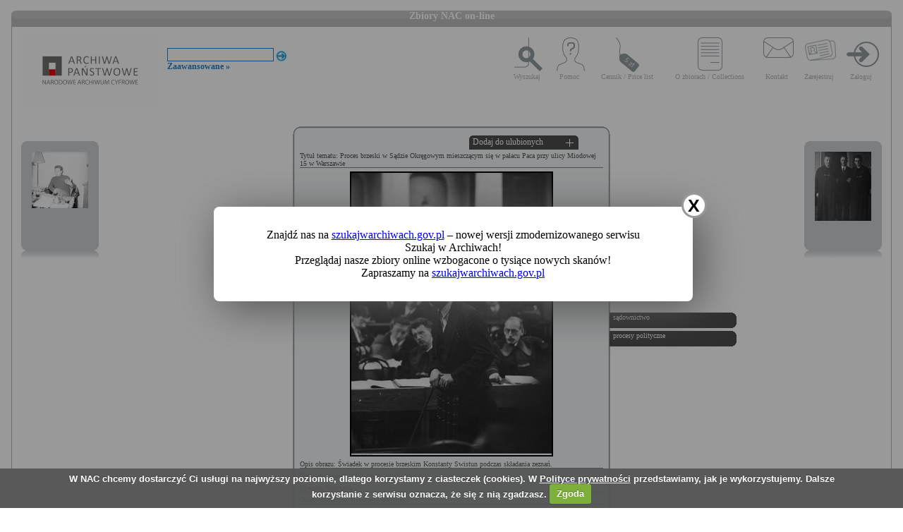

--- FILE ---
content_type: text/html; charset=utf-8
request_url: https://audiovis.nac.gov.pl/obraz/171693:3/
body_size: 3376
content:
<!DOCTYPE html PUBLIC "-//W3C//DTD XHTML 1.0 Transitional//EN" "http://www.w3.org/TR/xhtml1/DTD/xhtml1-transitional.dtd">

<html xmlns="http://www.w3.org/1999/xhtml" lang="pl" xml:lang="pl">
  <head>
  <title>Zbiory NAC on-line</title>
    <meta http-equiv="Content-Type" content="text/html; charset=utf-8" />
    <meta name=”deklaracja-dostępności” content=”https://audiovis.nac.gov.pl/deklaracja-dostepnosci/” />
    <link rel="stylesheet" type="text/css" href="/css/jquery.tooltip.css" />
    <link rel="stylesheet" type="text/css" href="/css/style.css" />
    <script type="text/javascript" language="javascript" src="/js/lytebox.js"></script>
    <link rel="stylesheet" href="/css/lytebox.css" type="text/css" media="screen" />
    <script type="text/javascript" src="/js/jquery-1.9.1.min.js"></script>
    <script type="text/javascript" src="/js/jquery.dimensions.js"></script>
    <script type="text/javascript" src="/js/jquery.tooltip.js"></script>
    <script type="text/javascript" src="/js/effects.js"></script>
    <link rel="stylesheet" type="text/css" href="/js/cookiecuttr/cookiecuttr.css" />
    <script type="text/javascript" src="/js/jquery.cookie.js"></script>
    <script type="text/javascript" src="/js/cookiecuttr/jquery.cookiecuttr.js"></script>
    <link type="image/vnd.microsoft.icon" href="/favicon.ico" rel="shortcut icon"/>
    <script type="text/javascript">
    $(document).ready(function () {
      $.cookieCuttr();
    });
    </script>

<!-- Google Tag Manager -->
<script>(function(w,d,s,l,i){w[l]=w[l]||[];w[l].push({'gtm.start':
new Date().getTime(),event:'gtm.js'});var f=d.getElementsByTagName(s)[0],
j=d.createElement(s),dl=l!='dataLayer'?'&l='+l:'';j.async=true;j.src=
'https://www.googletagmanager.com/gtm.js?id='+i+dl;f.parentNode.insertBefore(j,f);
})(window,document,'script','dataLayer','GTM-KB2ZJCR');</script>
<!-- End Google Tag Manager -->

  </head>

  <body id="main">

<!-- Google Tag Manager (noscript) -->
<noscript><iframe src="https://www.googletagmanager.com/ns.html?id=GTM-KB2ZJCR"
height="0" width="0" style="display:none;visibility:hidden"></iframe></noscript>
<!-- End Google Tag Manager (noscript) -->

    <div id="main_container_bar">
      <div id="main_container_bar_corner_left"></div>
      <h1>Zbiory NAC on-line</h1>
      <div id="main_container_bar_corner_right"></div>
    </div>

    <div id="main_container">
      <div id="main_container_head">
        <a id="nac_logo" href="/"></a>
        
        <div id="search_form" >
          <form id="ImageSearchForm" method="post" action="/search/"><fieldset style="display:none;"><input type="hidden" name="_method" value="POST" /></fieldset>
            <div class="input"><label for="ImageSearch"></label><input name="search" type="text" id="ImageSearch" value="" /></div><div class="submit"><input type="image" src="/img/search_button.png" /></div>
          </form>
          <a href="/search/advanced" id="advSlink">Zaawansowane &raquo;</a>
        </div>
        <ul id="main_menu">
          <li class="wyszukaj"><a href="/search/advanced/">Wyszukaj</a></li>
          <li class="pomoc"><a href="/instrukcja/">Pomoc</a></li>
          <li class="cennik"><a href="/files/cenniki-compressed.pdf">Cennik / Price list</a></li>
          <li class="regulamin"><a href="/files/o_zbiorach.pdf">O zbiorach / Collections</a></li>
          <li class="kontakt"><a href="/kontakt">Kontakt</a></li>
          
            <li class="zarejestruj"><a href="/ulubione/register/">Zarejestruj</a></li>
            <li class="zaloguj"><a href="/ulubione/login">Zaloguj</a></li>
          
        </ul>
      </div>
      <div id="content">





 

  <div class="small_box box_left">
  <div class="small_box_top"></div>
  <div class="small_box_content">

<a href="/obraz/171692/"><img border="0" alt="poprzedni obraz" src="https://audiovis.nac.gov.pl/i/SM2/SM2_40-9-18-3.jpg" /></a>


  </div>
  <div class="small_box_bottom"></div>
  <div class="small_box_gloss"></div>
  </div>




  <div class="small_box box_right">
  <div class="small_box_top"></div>
  <div class="small_box_content">

  <a href="/obraz/171694/"><img border="0" alt="następny obraz" src="https://audiovis.nac.gov.pl/i/SM2/SM2_1-B-600-62.jpg" /></a>

  </div>
  <div class="small_box_bottom"></div>
  <div class="small_box_gloss"></div>
  </div>



<div class="big_box">
<div class="big_box_top">
<div class="corner_left"></div>
<div class="box_top_bg"></div>
<div class="corner_right"></div>
</div>

<div class="big_box_content">

<div class="box_title">Tytuł tematu: Proces brzeski w Sądzie Okręgowym mieszczącym się w pałacu Paca przy ulicy Miodowej 15 w Warszawie</div>
<div class="photo"><a href="https://audiovis.nac.gov.pl/i/PIC/PIC_1-B-600-61.jpg" rel="lytebox" border="0" tytul="Proces brzeski w Sądzie Okręgowym mieszczącym się w pałacu Paca przy ulicy Miodowej 15 w Warszawie" opis="Świadek w procesie brzeskim Konstanty Swistun podczas składania zeznań. " title="Kliknij, aby powiększyć "><img border="0" src="https://audiovis.nac.gov.pl/i/SM0/SM0_1-B-600-61.jpg" style="border: 2px solid black;" alt="Kliknij, aby powiekszyc" /></a></div>
<div class="box_title">Opis obrazu: Świadek w procesie brzeskim Konstanty Swistun podczas składania zeznań. </div>
<div class="box_title">Data wydarzenia: 1931-10-26 - 1932-01-13 </div>
<div class="box_title">Miejsce:  Warszawa</div>
<div class="box_title">Osoby widoczne:   <a class="person" title="na zdjęciu jako: świadek w procesie brzeskim">Konstanty Swistun</a>,</div>
<div class="box_title">Osoby niewidoczne: </div>
<div class="box_title">Hasła przedmiotowe:     sądownictwo,    procesy polityczne,</div>
<div class="box_title">Inne nazwy własne: </div>
<div class="box_title">Zakład fotograficzny: </div>
<div class="box_title">Autor: Dulewicz Edward</div>
<div class="box_title">Zespół: <a class="link_zespol" href="/zespol/1/">Koncern Ilustrowany Kurier Codzienny - Archiwum Ilustracji</a></div>
<div class="box_title">Sygnatura: 1-B-600-61</div>

</div>

<div class="big_box_bottom">
<div class="corner_left"></div>
<div class="box_bottom_bg"></div>
<div class="corner_right"></div>
</div>
</div>


<div class="big_box">
<div class="big_box_top">
<div class="corner_left"></div>
<div class="box_top_bg"></div>
<div class="corner_right"></div>
</div>

<div class="big_box_content">
<div class="box_title">Pozostałe zdjęcia: <a class="title_text"></a></div>



<a href="/obraz/171614:3/"><img border="0" alt="poprzedni obraz" src="https://audiovis.nac.gov.pl/i/SM2/SM2_1-B-600-21.jpg" style="width: 80px; height: 80px;" /></a>



<a href="/obraz/171615:3/"><img border="0" alt="poprzedni obraz" src="https://audiovis.nac.gov.pl/i/SM2/SM2_1-B-600-22.jpg" style="width: 80px; height: 80px;" /></a>



<a href="/obraz/171616:3/"><img border="0" alt="poprzedni obraz" src="https://audiovis.nac.gov.pl/i/SM2/SM2_1-B-600-23.jpg" style="width: 80px; height: 80px;" /></a>



<a href="/obraz/171627:3/"><img border="0" alt="poprzedni obraz" src="https://audiovis.nac.gov.pl/i/SM2/SM2_1-B-600-24.jpg" style="width: 80px; height: 80px;" /></a>



<a href="/obraz/171617:3/"><img border="0" alt="poprzedni obraz" src="https://audiovis.nac.gov.pl/i/SM2/SM2_1-B-600-25.jpg" style="width: 80px; height: 80px;" /></a>



<a href="/obraz/171618:3/"><img border="0" alt="poprzedni obraz" src="https://audiovis.nac.gov.pl/i/SM2/SM2_1-B-600-26.jpg" style="width: 80px; height: 80px;" /></a>



<a href="/obraz/171620:3/"><img border="0" alt="poprzedni obraz" src="https://audiovis.nac.gov.pl/i/SM2/SM2_1-B-600-27.jpg" style="width: 80px; height: 80px;" /></a>



<a href="/obraz/171621:3/"><img border="0" alt="poprzedni obraz" src="https://audiovis.nac.gov.pl/i/SM2/SM2_1-B-600-28.jpg" style="width: 80px; height: 80px;" /></a>



<a href="/obraz/171622:3/"><img border="0" alt="poprzedni obraz" src="https://audiovis.nac.gov.pl/i/SM2/SM2_1-B-600-29.jpg" style="width: 80px; height: 80px;" /></a>



<a href="/obraz/171623:3/"><img border="0" alt="poprzedni obraz" src="https://audiovis.nac.gov.pl/i/SM2/SM2_1-B-600-30.jpg" style="width: 80px; height: 80px;" /></a>



<div class="paging"><span><a class="prev" href="/obraz/171693:2/" title="Poprzednia">
      &laquo Poprzednia
    </a></span><span><a href="/obraz/171693:1/" title="Strona 1"> 1 </a>|
  </span><span><a href="/obraz/171693:2/" title="Strona 2"> 2 </a>|
  </span><span title="Aktualna">	3 |</span><span><a href="/obraz/171693:4/" title="Strona 4"> 4 </a>|
  </span><span><a href="/obraz/171693:5/" title="Strona 5"> 5 </a>|
  </span><span><a href="/obraz/171693:6/" title="Strona 6"> 6 </a>|
  </span><span><a href="/obraz/171693:7/" title="Strona 7"> 7 </a>|
  </span><span><a href="/obraz/171693:8/" title="Strona 8"> 8 </a>|
  </span><span><a href="/obraz/171693:9/" title="Strona 9"> 9 </a>|
  </span><span><a href="/obraz/171693:10/" title="Strona 10"> 10 </a>|
  </span>

  	 
   
   
  	 ... 
  	
  <span>
    | <a href="/obraz/171693:11/" >11 </a></span><span>
    | <a href="/obraz/171693:12/" >12 </a></span><span><a class="next" href="/obraz/171693:4/" title="Następna">
      Następna &raquo
    </a></span></div>


</div>
<div class="big_box_bottom">
<div class="corner_left"></div>
<div class="box_bottom_bg"></div>
<div class="corner_right"></div>
</div>
<div class="big_box_gloss"></div>
</div>

<div class="tabs">

<div class="tab"><a class="bottom_tab" href="/haslo/362/">sądownictwo</a></div> 

<div class="tab"><a class="bottom_tab" href="/haslo/294/">procesy polityczne</a></div> 

</div>

<a href="/ulubione/dodaj/171693" class="dodajDoUlubionych">Dodaj do ulubionych</a>




<div style="clear: both;"></div>
<div><a href="/deklaracja-dostepnosci/" style="text-decoration: none; color: black;">Deklaracja dostępności</a></div>



<!--    Czas wykonania skryptu: 0:00:00.011730<br>
    Stron:  -->
      </div>
    </div>
	<script type="text/javascript">
   $(function () {
       if (typeof $.cookie("SeenNewSiteInfo")==='undefined'){
           $('.hover_bkgr_fricc').show();
       }
       $('.popupCloseButton').click(function(){
           $('.hover_bkgr_fricc').hide();
           $.cookie("SeenNewSiteInfo", 1, { expires : 10 });
       });
   });
</script>
<style>
   .hover_bkgr_fricc{
   background:rgba(0,0,0,.4);
   display:none;
   height:100%;
   position:fixed;
   text-align:center;
   top:0;
   left:0;
   width:100%;
   z-index:10000;
   }
   .hover_bkgr_fricc .helper{
   display:inline-block;
   height:100%;
   vertical-align:middle;
   }
   .hover_bkgr_fricc > div {
   background-color: #fff;
   box-shadow: 10px 10px 60px #555;
   display: inline-block;
   height: auto;
   max-width: 551px;
   min-height: 100px;
   vertical-align: middle;
   width: 60%;
   position: relative;
   border-radius: 8px;
   padding: 15px 5%;
   }
   .popupCloseButton {
   background-color: #fff;
   border: 3px solid #999;
   border-radius: 50px;
   cursor: pointer;
   display: inline-block;
   font-family: arial;
   font-weight: bold;
   position: absolute;
   top: -20px;
   right: -20px;
   font-size: 25px;
   line-height: 30px;
   width: 30px;
   height: 30px;
   text-align: center;
   }
   .popupCloseButton:hover {
   background-color: #ccc;
   }
   .trigger_popup_fricc {
   cursor: pointer;
   font-size: 20px;
   margin: 20px;
   display: inline-block;
   font-weight: bold;
   }
</style>
<div class="hover_bkgr_fricc">
   <span class="helper"></span>
   <div>
      <div class="popupCloseButton">X</div>
      <p>Znajdź nas na <a href="https://szukajwarchiwach.gov.pl">szukajwarchiwach.gov.pl</a> – nowej wersji zmodernizowanego serwisu Szukaj w Archiwach!<br/>Przeglądaj nasze zbiory online wzbogacone o tysiące nowych skanów!</br>Zapraszamy na <a href="https://szukajwarchiwach.gov.pl">szukajwarchiwach.gov.pl</a></p>
   </div>
</div>

  <script type="text/javascript" src="/_Incapsula_Resource?SWJIYLWA=719d34d31c8e3a6e6fffd425f7e032f3&ns=3&cb=1048334314" async></script></body>
</html>


--- FILE ---
content_type: application/javascript
request_url: https://audiovis.nac.gov.pl/_Incapsula_Resource?SWJIYLWA=719d34d31c8e3a6e6fffd425f7e032f3&ns=3&cb=1048334314
body_size: 19683
content:
var _0xeb80=['\x77\x70\x33\x44\x74\x73\x4b\x78\x54\x73\x4f\x6c\x4a\x51\x3d\x3d','\x42\x63\x4b\x56\x77\x37\x31\x6b\x54\x4d\x4b\x66\x54\x38\x4f\x65','\x77\x71\x33\x44\x67\x73\x4f\x76','\x77\x34\x35\x66\x4d\x44\x44\x43\x6f\x38\x4f\x55\x46\x67\x3d\x3d','\x77\x36\x4a\x55\x77\x70\x68\x4c\x62\x73\x4b\x41\x65\x77\x45\x4f','\x54\x4d\x4f\x5a\x77\x36\x2f\x44\x6d\x33\x77\x6e\x77\x72\x55\x3d','\x77\x6f\x58\x44\x71\x33\x6f\x3d','\x61\x63\x4b\x49\x77\x34\x63\x55\x77\x72\x30\x62\x77\x71\x7a\x43\x6b\x56\x4d\x3d','\x77\x35\x48\x44\x6f\x44\x45\x44\x77\x70\x34\x54\x77\x34\x4e\x45\x77\x36\x37\x43\x6d\x47\x31\x79\x77\x6f\x74\x67\x77\x72\x46\x2f\x48\x32\x4d\x3d','\x77\x71\x33\x44\x70\x57\x6c\x63','\x4e\x38\x4b\x64\x4a\x4d\x4b\x32\x77\x34\x35\x6a\x66\x67\x3d\x3d','\x4d\x67\x76\x43\x6d\x63\x4f\x79\x77\x72\x39\x46\x4c\x53\x48\x44\x72\x4d\x4f\x46\x65\x54\x39\x35\x64\x44\x4c\x44\x72\x63\x4f\x4a\x77\x35\x4e\x34\x77\x72\x72\x43\x6e\x45\x6c\x54\x4d\x63\x4f\x6a\x77\x70\x54\x44\x6c\x73\x4f\x74\x77\x70\x6b\x42\x77\x72\x4e\x33\x55\x6c\x72\x44\x70\x6b\x63\x42\x77\x72\x72\x44\x68\x4d\x4f\x50\x77\x36\x2f\x44\x70\x6c\x35\x6e\x77\x72\x37\x44\x6c\x73\x4f\x63\x77\x36\x56\x70\x51\x63\x4f\x73\x61\x38\x4f\x33\x77\x35\x30\x7a\x77\x35\x49\x78\x77\x6f\x50\x43\x75\x4d\x4f\x71\x77\x71\x73\x77\x77\x70\x7a\x44\x68\x67\x3d\x3d','\x50\x4d\x4b\x64\x50\x73\x4b\x46\x77\x35\x4e\x6d','\x77\x72\x30\x45\x77\x72\x77\x3d','\x62\x38\x4f\x4e\x47\x45\x66\x44\x68\x51\x31\x79\x4e\x38\x4f\x6f\x5a\x7a\x62\x43\x67\x43\x66\x44\x73\x55\x66\x43\x6b\x55\x67\x3d','\x77\x70\x6e\x44\x72\x38\x4b\x7a\x51\x38\x4f\x2b','\x50\x73\x4f\x36\x66\x45\x4a\x66\x47\x43\x62\x44\x68\x54\x6f\x59','\x5a\x4d\x4b\x42\x77\x35\x41\x50\x77\x70\x6b\x56\x77\x72\x7a\x43\x6d\x32\x44\x43\x6c\x77\x3d\x3d','\x50\x63\x4f\x75\x63\x6d\x66\x43\x68\x58\x6b\x3d','\x55\x73\x4b\x49\x61\x77\x3d\x3d','\x4a\x30\x49\x79','\x77\x71\x48\x44\x6e\x38\x4b\x44','\x77\x6f\x4c\x43\x6d\x67\x63\x3d','\x5a\x55\x37\x44\x71\x41\x3d\x3d','\x49\x38\x4b\x77\x45\x67\x3d\x3d','\x4d\x43\x6a\x44\x6f\x78\x49\x6e\x54\x6b\x5a\x74\x41\x51\x77\x3d','\x54\x4d\x4f\x65\x77\x36\x44\x44\x6d\x6c\x49\x2f','\x4d\x47\x6f\x2b','\x63\x48\x37\x44\x6a\x73\x4b\x79\x56\x63\x4f\x47','\x77\x72\x49\x6c\x77\x72\x30\x3d','\x57\x63\x4f\x75\x77\x34\x59\x3d','\x61\x63\x4f\x62\x77\x36\x73\x3d','\x50\x63\x4f\x31\x65\x51\x3d\x3d','\x5a\x45\x52\x7a\x4f\x6a\x6a\x44\x75\x77\x3d\x3d','\x4a\x73\x4b\x67\x46\x77\x3d\x3d','\x4c\x30\x67\x76','\x4d\x43\x6a\x44\x6f\x78\x49\x6c\x56\x51\x3d\x3d','\x77\x36\x51\x53\x77\x6f\x6b\x3d','\x4d\x38\x4b\x51\x4d\x63\x4b\x51\x77\x36\x5a\x36','\x77\x34\x68\x41\x4b\x51\x3d\x3d','\x77\x6f\x33\x43\x6c\x78\x51\x3d','\x4e\x31\x44\x44\x76\x51\x3d\x3d','\x42\x33\x63\x7a','\x54\x51\x4c\x43\x70\x67\x3d\x3d','\x42\x54\x6a\x44\x76\x73\x4b\x57\x62\x6d\x6f\x3d','\x62\x63\x4b\x32\x58\x77\x3d\x3d','\x77\x35\x66\x44\x70\x6a\x4d\x65\x77\x72\x73\x43','\x77\x72\x62\x44\x6f\x4d\x4f\x46','\x77\x6f\x58\x44\x68\x73\x4f\x56','\x59\x73\x4b\x45\x59\x38\x4b\x65\x77\x70\x64\x79\x4c\x69\x70\x51\x56\x73\x4f\x2f','\x77\x70\x63\x54\x77\x35\x6e\x44\x6a\x78\x67\x3d','\x63\x48\x6e\x44\x67\x4d\x4b\x72\x66\x63\x4f\x58','\x77\x6f\x38\x32\x77\x71\x4d\x6f\x43\x51\x3d\x3d','\x77\x34\x59\x54\x77\x70\x48\x44\x71\x33\x45\x3d','\x77\x34\x56\x66\x77\x70\x74\x72\x63\x4d\x4b\x5a','\x77\x36\x72\x44\x6b\x69\x46\x54\x77\x70\x4d\x59\x77\x37\x56\x33\x77\x35\x66\x43\x68\x48\x46\x36\x77\x6f\x68\x51','\x65\x32\x76\x44\x70\x41\x3d\x3d','\x49\x7a\x63\x63','\x54\x77\x41\x51\x77\x36\x56\x39\x66\x67\x3d\x3d','\x77\x36\x76\x44\x70\x30\x6a\x44\x71\x77\x68\x33','\x77\x37\x48\x44\x76\x45\x37\x44\x76\x51\x52\x4b\x4e\x77\x3d\x3d','\x77\x70\x76\x43\x71\x79\x48\x43\x72\x4d\x4b\x5a\x62\x67\x3d\x3d','\x77\x37\x52\x39\x77\x71\x67\x3d','\x59\x73\x4f\x75\x77\x34\x2f\x44\x71\x56\x72\x43\x72\x77\x73\x3d','\x77\x71\x5a\x72\x45\x63\x4b\x4c\x77\x71\x35\x43','\x77\x34\x44\x44\x71\x79\x45\x59','\x56\x4d\x4b\x4c\x5a\x73\x4f\x6c\x51\x4d\x4b\x4c','\x57\x6d\x33\x44\x73\x73\x4f\x51\x63\x52\x58\x43\x6f\x38\x4b\x2b\x77\x34\x50\x43\x6d\x78\x4d\x32\x4f\x73\x4b\x64\x77\x70\x59\x6e\x45\x63\x4f\x58\x77\x37\x7a\x44\x74\x45\x35\x52\x49\x4d\x4f\x31\x77\x36\x38\x4a\x47\x43\x73\x5a\x77\x6f\x6a\x43\x72\x38\x4b\x35\x51\x56\x44\x44\x75\x33\x37\x44\x6d\x63\x4f\x58\x77\x34\x55\x65\x77\x6f\x67\x74\x77\x36\x58\x43\x6e\x55\x67\x6b\x57\x6d\x48\x43\x6f\x51\x3d\x3d','\x4c\x38\x4f\x42\x51\x6c\x4c\x43\x67\x41\x3d\x3d','\x4d\x4d\x4b\x49\x77\x70\x49\x34\x77\x6f\x7a\x44\x6b\x41\x3d\x3d','\x77\x71\x76\x44\x6a\x45\x67\x3d','\x50\x63\x4f\x77\x54\x77\x3d\x3d','\x50\x47\x6e\x44\x73\x68\x34\x3d','\x77\x6f\x66\x44\x67\x6e\x41\x3d','\x50\x73\x4b\x6c\x77\x34\x46\x6b\x56\x63\x4b\x58\x56\x38\x4f\x4a','\x4c\x6a\x72\x44\x68\x77\x3d\x3d','\x4d\x73\x4b\x6e\x77\x34\x6f\x3d','\x4c\x63\x4f\x7a\x63\x57\x62\x43\x73\x48\x38\x3d','\x65\x33\x2f\x44\x73\x51\x3d\x3d','\x45\x73\x4b\x50\x77\x37\x78\x69\x56\x63\x4b\x49','\x4a\x6b\x77\x4d','\x56\x63\x4b\x73\x77\x35\x77\x3d','\x44\x4d\x4f\x44\x66\x67\x3d\x3d','\x77\x71\x72\x44\x72\x38\x4f\x72','\x42\x38\x4b\x74\x4f\x41\x3d\x3d','\x63\x55\x7a\x44\x69\x67\x3d\x3d','\x77\x35\x63\x70\x77\x71\x6b\x3d','\x63\x58\x72\x43\x75\x63\x4b\x55\x43\x54\x63\x3d','\x42\x69\x4d\x58\x77\x37\x41\x44\x4c\x77\x3d\x3d','\x77\x70\x6a\x44\x71\x6a\x73\x4c\x77\x70\x38\x46\x77\x36\x49\x72','\x77\x34\x54\x43\x72\x58\x34\x3d','\x77\x6f\x6e\x44\x70\x4d\x4b\x62\x59\x63\x4b\x64\x58\x77\x51\x6f\x4e\x6e\x66\x44\x72\x73\x4b\x4b\x77\x71\x76\x43\x71\x4d\x4f\x70\x51\x63\x4b\x6d\x77\x36\x58\x43\x67\x7a\x2f\x44\x6e\x78\x35\x74\x77\x36\x50\x43\x67\x32\x33\x44\x6c\x58\x34\x4d\x52\x38\x4b\x55\x59\x63\x4f\x71\x59\x38\x4f\x69\x52\x38\x4b\x6d\x44\x48\x76\x43\x68\x67\x3d\x3d','\x57\x69\x44\x44\x76\x67\x3d\x3d','\x77\x34\x46\x56\x4d\x43\x54\x43\x75\x4d\x4f\x51','\x77\x6f\x77\x7a\x77\x72\x77\x70','\x62\x6a\x55\x58','\x77\x6f\x55\x70\x77\x6f\x51\x3d','\x61\x38\x4b\x4d\x77\x35\x38\x61\x77\x71\x34\x53','\x77\x6f\x45\x77\x77\x37\x38\x3d','\x77\x37\x76\x44\x75\x6b\x76\x44\x71\x6a\x39\x71\x4e\x58\x63\x4f\x77\x6f\x38\x3d','\x51\x73\x4f\x30\x77\x36\x35\x36\x77\x37\x62\x44\x70\x4d\x4f\x62\x4a\x46\x30\x49','\x77\x72\x72\x44\x6e\x63\x4b\x37','\x61\x30\x6c\x38\x4c\x77\x33\x44\x70\x77\x3d\x3d','\x66\x38\x4f\x76\x77\x37\x6a\x44\x75\x46\x44\x43\x69\x51\x4e\x2b','\x77\x6f\x44\x43\x6c\x44\x51\x3d','\x77\x35\x62\x44\x68\x4d\x4f\x4f\x77\x72\x6f\x79\x62\x55\x66\x44\x6a\x4d\x4f\x59\x77\x6f\x54\x43\x6d\x4d\x4b\x6b\x77\x6f\x54\x43\x72\x63\x4f\x34\x4b\x7a\x50\x43\x73\x44\x63\x4d\x77\x6f\x4e\x53\x58\x63\x4b\x78\x77\x6f\x4d\x67\x77\x6f\x74\x66\x51\x33\x4a\x38\x44\x73\x4f\x6e\x77\x35\x64\x39\x77\x71\x48\x43\x6a\x6c\x6e\x43\x67\x38\x4b\x4e','\x63\x67\x62\x44\x67\x47\x30\x6e','\x45\x6b\x58\x43\x73\x38\x4f\x65\x58\x4d\x4b\x38','\x59\x45\x42\x32','\x77\x72\x52\x74\x4a\x77\x3d\x3d','\x77\x35\x5a\x34\x77\x6f\x38\x3d','\x42\x7a\x2f\x44\x6f\x4d\x4b\x47\x4d\x77\x45\x3d','\x61\x4d\x4f\x6f\x77\x34\x72\x44\x76\x6d\x48\x43\x6a\x77\x6c\x38\x77\x6f\x46\x75','\x77\x37\x63\x77\x77\x71\x6f\x3d','\x77\x36\x6c\x52\x4b\x69\x59\x3d','\x77\x70\x6e\x44\x75\x73\x4b\x72\x66\x73\x4f\x6a\x50\x78\x55\x3d','\x77\x6f\x76\x43\x6c\x6a\x49\x3d','\x41\x54\x58\x44\x71\x38\x4b\x77\x52\x6e\x50\x43\x72\x41\x3d\x3d','\x77\x70\x44\x44\x75\x63\x4b\x51','\x77\x72\x50\x44\x67\x4d\x4b\x45','\x77\x34\x52\x65\x77\x36\x51\x6a\x4d\x33\x51\x49\x4c\x31\x4d\x47','\x77\x37\x4d\x4f\x77\x71\x54\x44\x68\x31\x78\x52\x52\x73\x4b\x66\x57\x33\x34\x51','\x5a\x45\x4e\x39\x49\x78\x44\x44\x71\x67\x3d\x3d','\x53\x78\x6a\x43\x75\x67\x3d\x3d','\x77\x6f\x58\x43\x6a\x6a\x49\x3d','\x49\x6e\x30\x54','\x77\x71\x6a\x44\x68\x63\x4b\x78','\x41\x38\x4f\x4f\x65\x4d\x4f\x6a\x51\x4d\x4b\x4c\x49\x4d\x4b\x38','\x48\x73\x4f\x63\x64\x51\x3d\x3d','\x58\x4d\x4f\x31\x77\x36\x30\x3d','\x77\x72\x7a\x44\x72\x63\x4b\x62\x63\x4d\x4b\x66\x41\x41\x3d\x3d','\x45\x63\x4b\x50\x77\x34\x6f\x3d','\x47\x45\x7a\x43\x6d\x51\x3d\x3d','\x45\x43\x62\x43\x74\x4d\x4f\x46\x77\x6f\x35\x78\x48\x77\x72\x44\x6b\x63\x4f\x67\x51\x41\x3d\x3d','\x58\x4d\x4b\x4c\x61\x73\x4f\x33\x55\x38\x4b\x45\x65\x4d\x4f\x68','\x53\x38\x4f\x77\x77\x6f\x38\x68\x49\x43\x48\x44\x75\x6b\x72\x44\x73\x4d\x4b\x67\x57\x67\x3d\x3d','\x52\x63\x4f\x35\x77\x36\x31\x39\x77\x35\x4c\x44\x72\x4d\x4f\x61\x4d\x77\x3d\x3d','\x77\x71\x34\x50\x77\x34\x67\x3d','\x64\x38\x4f\x5a\x77\x36\x59\x3d','\x77\x37\x31\x57\x4f\x51\x3d\x3d','\x45\x63\x4f\x45\x61\x51\x3d\x3d','\x77\x71\x37\x44\x76\x73\x4b\x72\x54\x77\x3d\x3d','\x53\x4d\x4f\x54\x77\x37\x58\x44\x76\x48\x6f\x6d\x77\x72\x55\x3d','\x77\x72\x63\x64\x77\x35\x62\x44\x74\x6a\x39\x2b\x41\x38\x4b\x52\x42\x6d\x78\x46\x56\x73\x4f\x79\x77\x34\x6a\x44\x6b\x77\x37\x43\x75\x51\x3d\x3d','\x49\x38\x4b\x49\x50\x4d\x4b\x4c\x77\x35\x4d\x3d','\x56\x30\x42\x67','\x4d\x73\x4f\x6a\x66\x58\x4c\x43\x73\x47\x55\x3d','\x4e\x38\x4f\x39\x64\x46\x34\x3d','\x77\x70\x6f\x48\x64\x58\x72\x43\x69\x63\x4f\x74\x47\x4d\x4b\x5a\x77\x72\x33\x44\x6e\x38\x4f\x41\x77\x34\x37\x44\x6e\x4d\x4f\x2f\x77\x71\x6c\x36\x77\x71\x33\x44\x73\x4d\x4b\x76\x50\x63\x4b\x4a\x4c\x6a\x35\x54\x61\x73\x4f\x55\x4b\x38\x4b\x39\x4c\x4d\x4b\x32\x5a\x4d\x4f\x4d\x77\x34\x37\x43\x71\x73\x4b\x56\x77\x36\x4a\x73\x59\x30\x76\x44\x6f\x77\x3d\x3d','\x4e\x79\x4c\x43\x68\x51\x3d\x3d','\x77\x36\x54\x44\x6b\x4d\x4f\x71\x77\x70\x72\x44\x67\x58\x67\x3d','\x56\x67\x7a\x44\x6d\x33\x38\x71\x66\x41\x3d\x3d','\x5a\x52\x6e\x44\x68\x67\x3d\x3d','\x77\x35\x56\x41\x77\x6f\x73\x3d','\x77\x6f\x6f\x51\x77\x36\x55\x2b\x4a\x58\x51\x55\x4c\x30\x51\x3d','\x57\x56\x62\x43\x74\x67\x3d\x3d','\x59\x63\x4f\x46\x58\x45\x37\x43\x6b\x51\x3d\x3d','\x51\x38\x4f\x54\x77\x36\x2f\x44\x6a\x32\x63\x6a','\x49\x45\x30\x34','\x61\x55\x42\x68','\x53\x44\x41\x55\x77\x36\x38\x45\x4f\x41\x3d\x3d','\x46\x78\x62\x44\x72\x51\x3d\x3d','\x4b\x4d\x4b\x57\x45\x51\x3d\x3d','\x77\x36\x33\x44\x72\x73\x4b\x55\x65\x38\x4b\x59\x44\x51\x3d\x3d','\x66\x63\x4f\x68\x77\x34\x66\x44\x75\x55\x63\x3d','\x4c\x52\x37\x44\x71\x77\x3d\x3d','\x43\x73\x4b\x39\x77\x34\x6b\x3d','\x77\x70\x45\x4e\x77\x35\x48\x44\x67\x77\x72\x43\x73\x63\x4b\x59\x46\x30\x51\x3d','\x77\x35\x6a\x44\x71\x7a\x77\x4c\x77\x6f\x34\x65','\x4f\x6e\x62\x43\x73\x67\x3d\x3d','\x77\x70\x7a\x43\x6b\x42\x73\x3d','\x77\x34\x58\x44\x6e\x38\x4f\x6f\x5a\x4d\x4b\x65\x77\x70\x35\x6b\x77\x70\x62\x43\x75\x4d\x4f\x67','\x62\x47\x74\x46','\x44\x4d\x4b\x48\x77\x34\x6e\x44\x6b\x31\x73\x48','\x77\x71\x54\x44\x68\x73\x4b\x74','\x77\x35\x66\x44\x73\x63\x4b\x71\x52\x73\x4f\x6d','\x52\x4d\x4f\x36\x77\x6f\x38\x31\x49\x44\x73\x3d','\x46\x4d\x4b\x75\x50\x77\x3d\x3d','\x57\x73\x4f\x46\x77\x72\x41\x3d','\x77\x6f\x67\x70\x77\x70\x77\x31\x44\x38\x4b\x45\x64\x63\x4f\x46','\x43\x79\x76\x43\x6d\x58\x48\x44\x69\x6b\x6f\x3d','\x45\x46\x63\x59','\x4f\x73\x4b\x6c\x48\x77\x3d\x3d','\x46\x54\x50\x43\x71\x6d\x44\x44\x6a\x32\x73\x5a\x48\x33\x6a\x44\x6b\x57\x78\x41\x77\x34\x2f\x43\x72\x6c\x6a\x43\x73\x77\x3d\x3d','\x77\x72\x6a\x44\x6b\x73\x4f\x79\x4a\x4d\x4f\x55\x77\x34\x45\x3d','\x77\x72\x59\x34\x77\x34\x51\x3d','\x4d\x38\x4b\x67\x77\x72\x59\x3d','\x46\x47\x67\x73\x63\x45\x37\x43\x70\x47\x7a\x44\x73\x73\x4b\x78\x77\x72\x35\x5a\x77\x37\x6b\x32\x77\x35\x44\x43\x69\x44\x2f\x43\x75\x77\x3d\x3d','\x77\x34\x7a\x44\x6c\x73\x4b\x33\x66\x4d\x4f\x49\x77\x6f\x51\x39\x77\x6f\x54\x44\x72\x77\x3d\x3d','\x77\x71\x41\x46\x77\x37\x35\x65\x52\x77\x3d\x3d','\x65\x4d\x4f\x7a\x77\x70\x4d\x3d','\x64\x30\x42\x6e\x4c\x78\x44\x44\x6f\x54\x67\x3d','\x58\x78\x48\x44\x6e\x47\x73\x71\x5a\x77\x3d\x3d','\x62\x58\x50\x43\x6f\x73\x4b\x55\x46\x44\x48\x43\x6c\x67\x3d\x3d','\x77\x37\x33\x44\x6d\x38\x4f\x67\x77\x70\x6a\x44\x6b\x33\x6c\x44\x49\x38\x4f\x2b','\x43\x6a\x58\x44\x73\x63\x4b\x44\x57\x33\x59\x3d','\x59\x63\x4b\x55\x52\x41\x3d\x3d','\x53\x4d\x4b\x43\x66\x63\x4f\x6c\x58\x63\x4b\x4e\x51\x73\x4f\x32\x77\x72\x44\x43\x6a\x38\x4b\x6e\x47\x73\x4b\x61\x44\x32\x70\x68\x77\x6f\x68\x42\x77\x34\x50\x43\x69\x79\x50\x44\x76\x6e\x4d\x62\x77\x36\x70\x31\x77\x6f\x50\x44\x69\x73\x4b\x57\x77\x70\x78\x6d\x77\x34\x7a\x43\x76\x73\x4f\x70','\x77\x71\x4d\x5a\x77\x36\x64\x51\x57\x6c\x76\x43\x76\x51\x3d\x3d','\x4f\x73\x4b\x45\x77\x70\x41\x36\x77\x70\x62\x44\x6d\x53\x66\x43\x6f\x41\x3d\x3d','\x77\x70\x49\x70\x77\x36\x38\x6b\x42\x63\x4b\x5a\x66\x73\x4f\x4d\x48\x73\x4b\x78\x65\x73\x4f\x44','\x77\x35\x2f\x44\x69\x51\x55\x3d','\x77\x34\x48\x44\x6f\x44\x59\x4a\x77\x70\x77\x66\x77\x37\x68\x7a\x77\x34\x4d\x3d','\x4e\x73\x4b\x52\x50\x4d\x4b\x48\x77\x34\x6c\x76\x64\x6a\x4e\x45\x51\x38\x4b\x39\x77\x6f\x70\x6e\x4e\x78\x62\x44\x6c\x63\x4f\x6b\x77\x6f\x42\x44\x46\x55\x59\x3d','\x45\x38\x4b\x53\x77\x34\x76\x44\x6e\x56\x73\x3d','\x77\x70\x54\x44\x6a\x38\x4f\x6f\x5a\x38\x4b\x50\x77\x70\x41\x3d','\x77\x35\x35\x41\x4d\x69\x72\x43\x75\x41\x3d\x3d','\x46\x79\x48\x43\x68\x77\x3d\x3d','\x59\x78\x6a\x44\x67\x41\x3d\x3d','\x4e\x4d\x4f\x38\x65\x56\x56\x6b\x4f\x43\x51\x3d','\x65\x38\x4f\x31\x77\x35\x6a\x44\x70\x41\x3d\x3d','\x77\x6f\x50\x44\x73\x63\x4b\x37\x54\x38\x4f\x79\x48\x52\x59\x3d','\x77\x36\x55\x72\x77\x71\x62\x44\x6d\x57\x6e\x43\x73\x73\x4f\x58\x62\x78\x45\x66\x4c\x32\x52\x4d\x47\x63\x4f\x48\x77\x72\x30\x36\x77\x6f\x72\x44\x69\x57\x2f\x43\x6e\x67\x30\x36\x77\x70\x58\x44\x6f\x48\x4a\x2b\x77\x71\x58\x44\x72\x41\x74\x5a\x77\x36\x58\x44\x74\x7a\x46\x33\x77\x6f\x6f\x3d','\x77\x37\x74\x66\x77\x70\x4a\x4a\x66\x4d\x4b\x42','\x77\x36\x64\x54\x77\x71\x6f\x3d','\x47\x68\x73\x2f','\x45\x63\x4b\x57\x77\x36\x74\x32\x53\x4d\x4b\x55\x66\x73\x4f\x50\x4e\x46\x41\x79','\x77\x72\x70\x69\x43\x73\x4b\x4c\x77\x72\x4e\x45\x5a\x51\x3d\x3d','\x43\x47\x45\x33\x63\x46\x50\x43\x6f\x67\x3d\x3d','\x77\x71\x6f\x4c\x77\x35\x77\x3d','\x77\x70\x6e\x44\x67\x73\x4b\x4d','\x77\x71\x68\x6e\x4f\x63\x4b\x78\x77\x35\x7a\x43\x6d\x41\x3d\x3d','\x57\x44\x6e\x43\x6e\x51\x3d\x3d','\x55\x63\x4f\x77\x77\x37\x70\x76\x77\x35\x7a\x44\x70\x63\x4f\x67\x4a\x47\x51\x49\x77\x6f\x6a\x44\x74\x45\x4e\x44\x41\x55\x44\x44\x6e\x54\x51\x6a\x77\x72\x58\x43\x76\x77\x3d\x3d','\x57\x56\x50\x44\x69\x67\x3d\x3d','\x49\x79\x7a\x44\x74\x77\x63\x4e\x54\x33\x31\x74\x4f\x41\x77\x64\x77\x71\x68\x6a\x77\x72\x35\x72\x77\x71\x39\x68\x77\x35\x62\x43\x70\x47\x44\x44\x6c\x38\x4b\x4d\x77\x36\x4c\x44\x6b\x63\x4b\x73\x4c\x51\x3d\x3d','\x77\x6f\x58\x44\x6f\x58\x4e\x65\x77\x37\x56\x46','\x56\x33\x50\x43\x76\x51\x3d\x3d','\x55\x63\x4f\x77\x77\x37\x70\x76\x77\x35\x7a\x44\x70\x63\x4f\x67\x4a\x47\x51\x49\x77\x6f\x67\x3d','\x59\x63\x4b\x63\x77\x35\x38\x65\x77\x71\x34\x54\x77\x72\x66\x43\x6b\x41\x3d\x3d','\x77\x35\x44\x44\x71\x79\x51\x46\x77\x70\x6b\x54\x77\x34\x4a\x76\x77\x35\x66\x43\x76\x67\x3d\x3d','\x77\x36\x33\x44\x6f\x55\x2f\x44\x71\x6a\x31\x69\x4e\x48\x77\x37','\x4a\x4d\x4b\x64\x49\x38\x4b\x57','\x45\x6a\x48\x44\x76\x63\x4b\x49\x53\x6d\x6f\x3d','\x77\x72\x35\x72\x44\x4d\x4b\x59','\x77\x6f\x6b\x4d\x77\x35\x66\x44\x6a\x77\x44\x43\x76\x51\x3d\x3d','\x77\x71\x35\x72\x44\x4d\x4b\x48\x77\x71\x35\x46\x5a\x67\x3d\x3d','\x42\x7a\x76\x43\x73\x77\x3d\x3d','\x77\x6f\x66\x43\x6b\x77\x6b\x3d','\x52\x6e\x66\x44\x6c\x67\x3d\x3d','\x52\x56\x2f\x44\x73\x73\x4f\x70\x77\x71\x50\x43\x75\x67\x3d\x3d','\x77\x35\x6c\x43\x4e\x77\x3d\x3d','\x42\x73\x4b\x61\x48\x41\x3d\x3d','\x4e\x63\x4b\x70\x77\x34\x38\x3d','\x62\x63\x4b\x62\x4d\x63\x4b\x4d\x77\x34\x6c\x68\x62\x33\x59\x42\x58\x4d\x4b\x76\x77\x34\x5a\x6e\x4f\x41\x62\x44\x6c\x51\x3d\x3d','\x77\x36\x45\x6f\x77\x6f\x44\x44\x69\x6e\x4c\x43\x74\x63\x4f\x6d\x62\x51\x3d\x3d','\x77\x72\x51\x77\x77\x37\x55\x3d','\x45\x45\x48\x43\x71\x38\x4f\x51\x54\x38\x4b\x31\x77\x71\x50\x44\x68\x45\x59\x3d','\x52\x68\x30\x58\x77\x37\x46\x39\x5a\x51\x3d\x3d','\x77\x70\x48\x44\x6b\x63\x4b\x42\x42\x4d\x4f\x53\x45\x73\x4f\x47\x55\x33\x70\x44\x61\x51\x45\x43\x77\x71\x6e\x43\x6e\x63\x4b\x6e','\x4a\x53\x48\x44\x72\x68\x55\x42','\x77\x36\x4d\x69\x77\x72\x33\x44\x6d\x6d\x2f\x43\x72\x67\x3d\x3d','\x77\x37\x73\x6d\x77\x71\x58\x44\x6c\x32\x66\x43\x76\x63\x4f\x38\x5a\x52\x74\x46\x63\x33\x31\x53\x4d\x38\x4f\x44\x77\x71\x67\x51','\x77\x36\x46\x62\x77\x70\x42\x62\x62\x51\x3d\x3d','\x77\x71\x56\x79\x4a\x38\x4b\x59\x77\x34\x6e\x43\x6e\x63\x4f\x68','\x4f\x38\x4b\x4a\x49\x7a\x72\x44\x72\x73\x4b\x71\x77\x6f\x72\x43\x69\x7a\x6c\x2b\x77\x34\x74\x73\x4b\x73\x4b\x4a\x77\x72\x6b\x46\x77\x72\x45\x56\x64\x63\x4f\x44\x77\x34\x4c\x44\x6a\x78\x51\x70\x77\x35\x54\x44\x75\x51\x51\x3d','\x77\x70\x49\x43\x77\x35\x6e\x44\x6b\x77\x6b\x3d','\x77\x71\x37\x44\x72\x38\x4f\x53','\x43\x44\x48\x44\x71\x63\x4b\x4e\x53\x48\x2f\x43\x76\x56\x56\x35\x64\x63\x4b\x48\x77\x70\x33\x44\x6d\x6d\x48\x44\x6b\x4d\x4f\x46\x48\x52\x34\x3d','\x61\x33\x37\x43\x75\x38\x4b\x47\x47\x41\x3d\x3d','\x49\x4d\x4b\x55\x4d\x63\x4b\x57\x77\x34\x46\x68\x61\x54\x73\x3d','\x77\x37\x73\x6d\x77\x71\x58\x44\x6c\x32\x66\x43\x76\x63\x4f\x38\x5a\x52\x74\x46\x5a\x57\x68\x41\x47\x63\x4f\x51\x77\x71\x77\x44\x77\x6f\x6e\x43\x6d\x77\x3d\x3d','\x48\x54\x76\x44\x6f\x73\x4b\x55\x49\x67\x3d\x3d','\x56\x73\x4f\x35\x77\x36\x31\x73\x77\x34\x66\x44\x6f\x73\x4f\x4a\x4a\x47\x34\x3d','\x77\x70\x6a\x43\x73\x69\x4c\x43\x71\x38\x4b\x4c\x63\x38\x4b\x32\x77\x71\x77\x3d','\x64\x38\x4b\x46\x77\x34\x51\x61\x77\x72\x4d\x55\x77\x6f\x66\x43\x6d\x31\x6e\x43\x6c\x38\x4f\x50\x5a\x54\x68\x58\x77\x36\x73\x2f\x77\x36\x51\x3d','\x4a\x7a\x50\x44\x71\x38\x4b\x4e\x57\x58\x76\x43\x6b\x58\x56\x70\x4d\x63\x4b\x53\x77\x70\x4c\x44\x6a\x77\x3d\x3d','\x42\x63\x4b\x61\x77\x34\x37\x44\x68\x31\x73\x63','\x4b\x38\x4f\x55\x54\x46\x44\x43\x6e\x51\x55\x51\x47\x63\x4b\x55','\x59\x73\x4b\x52\x77\x35\x67\x4f\x77\x71\x34\x4a','\x77\x35\x66\x44\x68\x63\x4f\x73\x77\x70\x7a\x44\x6d\x32\x52\x43\x4b\x77\x3d\x3d','\x77\x72\x58\x44\x73\x4d\x4b\x63\x5a\x4d\x4b\x66\x47\x77\x3d\x3d','\x77\x6f\x63\x43\x77\x35\x6e\x44\x69\x6a\x7a\x43\x73\x4d\x4b\x58\x48\x46\x54\x43\x70\x6d\x63\x3d','\x59\x6c\x52\x37\x4f\x77\x33\x44\x76\x41\x3d\x3d','\x46\x6a\x34\x48\x77\x36\x77\x61\x4f\x41\x3d\x3d','\x54\x63\x4f\x6e\x77\x6f\x67\x68\x49\x43\x41\x3d','\x48\x57\x55\x33\x63\x30\x4c\x43\x73\x67\x3d\x3d','\x52\x38\x4f\x76\x77\x6f\x51\x67\x4e\x51\x3d\x3d','\x77\x6f\x7a\x44\x76\x48\x52\x4b\x77\x37\x56\x65','\x77\x70\x4d\x32\x77\x72\x30\x3d','\x77\x70\x72\x44\x69\x4d\x4b\x65\x48\x73\x4f\x42\x41\x41\x3d\x3d','\x51\x42\x58\x44\x6c\x47\x30\x73\x5a\x67\x3d\x3d','\x54\x53\x6a\x43\x6f\x6e\x33\x44\x6c\x58\x63\x3d','\x66\x47\x6a\x43\x73\x73\x4b\x41\x45\x6a\x4c\x43\x6a\x45\x5a\x45','\x77\x71\x46\x36\x50\x73\x4b\x6c\x77\x35\x7a\x43\x67\x77\x3d\x3d','\x55\x63\x4f\x70\x77\x36\x6c\x75\x77\x35\x7a\x44\x70\x63\x4f\x37\x4a\x47\x6f\x56\x77\x35\x62\x44\x76\x77\x3d\x3d','\x77\x70\x6f\x47\x77\x36\x67\x6f\x4e\x32\x34\x3d','\x44\x42\x2f\x44\x72\x41\x6b\x44\x53\x56\x5a\x6c\x49\x51\x70\x46','\x41\x79\x48\x43\x6d\x6c\x66\x44\x69\x31\x5a\x4b\x77\x72\x35\x70\x4a\x7a\x66\x43\x6d\x4d\x4b\x41','\x42\x4d\x4b\x4e\x77\x34\x72\x44\x74\x56\x6f\x62\x77\x36\x77\x4f\x77\x36\x70\x59\x77\x35\x58\x43\x76\x68\x42\x4f\x77\x71\x45\x67\x77\x6f\x49\x53\x77\x34\x37\x44\x71\x44\x67\x67\x77\x70\x30\x3d','\x77\x37\x33\x44\x71\x6b\x50\x44\x71\x77\x68\x32','\x66\x44\x59\x62\x77\x36\x35\x73\x65\x4d\x4b\x49\x54\x63\x4f\x69\x52\x6d\x51\x72\x77\x36\x44\x43\x6c\x4d\x4f\x64\x77\x37\x4e\x66\x42\x63\x4f\x71\x77\x70\x72\x44\x6b\x6d\x51\x3d','\x77\x34\x68\x49\x4e\x7a\x44\x43\x75\x4d\x4f\x4c','\x45\x54\x6b\x57\x77\x37\x59\x61\x4f\x46\x50\x44\x6c\x63\x4b\x63\x77\x71\x78\x2f\x77\x72\x56\x6e\x77\x71\x31\x31\x52\x53\x78\x44\x65\x45\x7a\x44\x70\x38\x4b\x59\x77\x70\x7a\x44\x71\x73\x4f\x76\x66\x56\x4e\x73\x58\x58\x51\x3d','\x77\x70\x33\x44\x6b\x73\x4f\x76\x63\x38\x4b\x50\x77\x6f\x73\x3d','\x77\x71\x44\x44\x72\x38\x4b\x41\x43\x4d\x4f\x58\x46\x38\x4f\x41\x56\x58\x34\x49\x62\x54\x73\x66\x77\x71\x37\x43\x67\x4d\x4b\x38\x77\x35\x48\x43\x76\x78\x33\x44\x71\x4d\x4f\x6f','\x45\x54\x6b\x57\x77\x37\x59\x61\x4f\x46\x50\x44\x6c\x63\x4b\x63\x77\x35\x64\x44\x77\x71\x5a\x68\x77\x70\x42\x77\x52\x43\x46\x66\x65\x31\x4c\x44\x6d\x63\x4b\x59\x77\x6f\x72\x44\x72\x4d\x4f\x70\x66\x55\x46\x62\x54\x58\x6e\x44\x6e\x6c\x77\x79\x51\x56\x34\x74\x47\x77\x3d\x3d','\x62\x73\x4f\x34\x77\x34\x4c\x44\x76\x31\x62\x43\x6b\x77\x3d\x3d','\x4f\x58\x7a\x43\x73\x38\x4b\x51\x49\x6a\x37\x43\x6c\x6c\x64\x44\x77\x35\x4c\x43\x71\x79\x74\x78\x65\x7a\x72\x43\x6c\x63\x4b\x64\x4d\x69\x76\x43\x72\x47\x7a\x44\x71\x57\x67\x47\x42\x63\x4f\x77\x77\x6f\x70\x63','\x77\x36\x55\x31\x77\x72\x7a\x44\x6e\x57\x58\x43\x72\x38\x4f\x37\x4a\x42\x38\x4f\x59\x48\x35\x4c\x45\x73\x4f\x4d','\x46\x6a\x48\x43\x73\x38\x4f\x46\x77\x6f\x35\x77','\x77\x72\x4a\x6e\x4a\x63\x4b\x6c\x77\x34\x48\x43\x6e\x38\x4f\x71','\x46\x43\x58\x43\x74\x63\x4f\x55\x77\x70\x74\x76\x52\x42\x76\x44\x67\x4d\x4f\x2b\x52\x78\x70\x47\x58\x77\x3d\x3d','\x77\x6f\x45\x62\x77\x35\x7a\x44\x6c\x52\x6a\x43\x71\x77\x3d\x3d','\x77\x6f\x33\x44\x6c\x63\x4b\x47\x47\x4d\x4f\x63\x41\x63\x4f\x58','\x4d\x57\x72\x44\x74\x42\x4a\x52\x54\x55\x2f\x44\x68\x57\x6c\x49\x77\x70\x63\x56\x77\x37\x5a\x38','\x49\x7a\x4c\x44\x72\x51\x4d\x42\x55\x6c\x45\x3d','\x77\x71\x6a\x44\x6c\x63\x4b\x56\x4c\x4d\x4f\x47\x41\x4d\x4f\x58\x55\x57\x6f\x42\x5a\x67\x3d\x3d','\x41\x79\x6a\x44\x74\x73\x4b\x58\x57\x32\x30\x3d','\x49\x73\x4b\x64\x49\x63\x4b\x58\x77\x34\x35\x38\x66\x6e\x35\x44\x54\x4d\x4b\x39\x77\x6f\x30\x37','\x77\x6f\x7a\x44\x6d\x4d\x4f\x37','\x77\x37\x49\x72\x77\x72\x7a\x44\x6e\x47\x48\x43\x73\x4d\x4f\x63\x59\x67\x41\x59\x4c\x7a\x42\x46\x45\x63\x4f\x4e\x77\x71\x63\x55\x77\x6f\x41\x3d','\x77\x37\x45\x41\x77\x6f\x2f\x44\x76\x32\x30\x3d','\x77\x6f\x62\x44\x6a\x63\x4b\x68','\x56\x41\x77\x51\x77\x36\x5a\x6d\x59\x63\x4f\x50\x54\x4d\x4f\x67\x53\x6c\x6b\x64\x77\x34\x7a\x43\x70\x63\x4f\x6f\x77\x72\x34\x56','\x4b\x38\x4f\x7a\x63\x55\x56\x35','\x4b\x73\x4f\x70\x51\x47\x48\x43\x74\x6d\x54\x44\x6a\x63\x4f\x4e','\x5a\x63\x4f\x68\x77\x35\x33\x44\x70\x55\x58\x43\x67\x52\x6c\x32\x77\x72\x49\x30\x77\x72\x41\x65\x55\x73\x4b\x7a\x46\x55\x50\x43\x6b\x38\x4b\x47','\x77\x6f\x72\x44\x74\x47\x68\x36\x77\x36\x31\x4d\x77\x71\x51\x41','\x45\x45\x48\x43\x71\x38\x4f\x51\x54\x38\x4b\x31\x77\x71\x50\x44\x68\x45\x62\x43\x6e\x52\x30\x33\x77\x6f\x35\x69\x77\x71\x6f\x3d','\x77\x6f\x66\x43\x72\x53\x44\x43\x72\x38\x4b\x59','\x48\x53\x6a\x43\x72\x4d\x4f\x66\x77\x70\x31\x69\x48\x67\x62\x44\x6c\x38\x4b\x68\x55\x52\x78\x61\x56\x42\x6a\x44\x6e\x73\x4f\x73\x77\x36\x68\x45\x77\x6f\x41\x3d','\x77\x72\x66\x44\x6d\x4d\x4f\x79\x4c\x63\x4f\x46\x77\x34\x72\x43\x68\x7a\x78\x46\x77\x71\x49\x3d','\x77\x72\x30\x55\x77\x36\x52\x65\x56\x46\x54\x43\x75\x73\x4b\x69\x47\x51\x35\x6b\x46\x38\x4b\x30\x47\x38\x4f\x37\x52\x68\x42\x35\x77\x34\x49\x51\x77\x37\x6e\x43\x6b\x78\x77\x3d','\x4b\x73\x4f\x51\x51\x6b\x37\x43\x6b\x51\x3d\x3d','\x51\x38\x4f\x59\x77\x34\x6b\x3d','\x4d\x4d\x4b\x4d\x77\x70\x49\x34\x77\x6f\x33\x44\x6d\x53\x33\x43\x6f\x41\x3d\x3d','\x66\x42\x62\x44\x6d\x47\x6b\x39\x65\x38\x4b\x66\x77\x70\x38\x63\x77\x37\x6a\x43\x67\x47\x6e\x43\x6d\x63\x4b\x31\x77\x71\x4a\x6b\x77\x70\x34\x2b\x77\x36\x54\x44\x6d\x4d\x4b\x49\x77\x37\x74\x77\x77\x37\x38\x62\x51\x41\x3d\x3d','\x77\x6f\x6e\x44\x6b\x63\x4b\x62\x47\x4d\x4f\x51','\x45\x46\x58\x43\x73\x4d\x4f\x62\x54\x63\x4b\x6d\x77\x70\x59\x3d','\x47\x43\x7a\x43\x6f\x38\x4f\x46','\x48\x54\x7a\x43\x74\x38\x4f\x55\x77\x70\x39\x78\x4b\x77\x3d\x3d','\x61\x6e\x62\x43\x75\x63\x4b\x58\x45\x69\x6a\x44\x69\x31\x78\x63\x77\x34\x44\x43\x6f\x6a\x68\x56\x5a\x79\x72\x43\x6a\x73\x4b\x46\x61\x58\x37\x44\x71\x67\x3d\x3d','\x77\x6f\x6f\x6e\x77\x71\x4d\x30\x47\x41\x3d\x3d','\x77\x71\x5a\x67\x4e\x77\x3d\x3d','\x66\x47\x50\x44\x6d\x38\x4b\x6c\x5a\x73\x4f\x6c\x66\x73\x4b\x56\x58\x38\x4f\x55','\x45\x32\x30\x33\x63\x30\x6a\x43\x76\x52\x33\x44\x75\x4d\x4b\x38\x77\x72\x35\x5a\x77\x36\x55\x4b\x77\x35\x7a\x43\x6a\x6a\x62\x43\x6f\x4d\x4f\x59\x77\x72\x4c\x44\x6e\x68\x63\x3d','\x77\x71\x4c\x44\x6c\x73\x4f\x77\x4e\x73\x4f\x46','\x4f\x63\x4b\x47\x48\x51\x3d\x3d','\x51\x4d\x4f\x44\x77\x37\x58\x44\x6a\x57\x45\x44\x77\x72\x58\x43\x70\x33\x54\x44\x67\x6c\x45\x3d','\x77\x72\x31\x6e\x45\x63\x4b\x49\x77\x72\x56\x64\x4f\x43\x63\x69\x77\x71\x48\x44\x72\x38\x4f\x62\x4d\x73\x4b\x52\x64\x7a\x4c\x43\x72\x44\x30\x6f\x52\x38\x4b\x53\x77\x36\x31\x46\x77\x6f\x2f\x43\x70\x38\x4b\x36\x77\x37\x67\x33','\x77\x72\x59\x4e\x77\x37\x74\x45\x52\x30\x59\x3d','\x77\x72\x33\x44\x75\x73\x4b\x39\x62\x63\x4f\x47\x41\x42\x55\x51\x77\x6f\x64\x46\x4f\x73\x4f\x71\x50\x4d\x4b\x75\x45\x78\x33\x43\x76\x6c\x50\x44\x73\x38\x4b\x72\x44\x67\x3d\x3d','\x77\x6f\x67\x58\x77\x36\x38\x2f\x4c\x47\x70\x55\x4b\x55\x39\x56\x77\x72\x6a\x44\x6c\x51\x37\x43\x68\x4d\x4b\x52\x77\x37\x6a\x43\x68\x4d\x4f\x45\x77\x71\x45\x70\x66\x63\x4f\x48\x64\x53\x48\x44\x67\x30\x62\x44\x6b\x78\x6e\x43\x72\x67\x3d\x3d','\x77\x70\x2f\x44\x70\x58\x46\x4d\x77\x36\x51\x3d','\x77\x37\x59\x6f\x77\x72\x33\x44\x6a\x58\x54\x43\x72\x73\x4f\x39\x61\x52\x30\x45\x59\x41\x3d\x3d','\x45\x79\x48\x43\x70\x47\x4c\x44\x6a\x45\x74\x4c\x77\x72\x51\x3d','\x77\x72\x72\x44\x68\x63\x4f\x70\x62\x4d\x4b\x65\x77\x70\x6c\x6a\x77\x35\x44\x43\x71\x63\x4f\x39\x77\x70\x6a\x44\x69\x4d\x4b\x33\x77\x70\x42\x74\x44\x31\x7a\x44\x6f\x78\x37\x43\x6c\x42\x42\x48\x77\x71\x70\x63\x77\x35\x44\x43\x76\x6d\x30\x4f\x57\x38\x4b\x62\x43\x63\x4f\x4d\x77\x70\x78\x4a\x59\x52\x6e\x44\x6f\x48\x2f\x44\x73\x6a\x72\x43\x67\x57\x41\x67\x77\x70\x6a\x44\x70\x7a\x42\x51\x66\x6e\x67\x75\x41\x4d\x4f\x57\x4a\x4d\x4f\x35\x77\x34\x37\x44\x69\x4d\x4f\x51\x77\x72\x77\x66\x44\x31\x48\x43\x69\x38\x4b\x71\x58\x7a\x6e\x44\x72\x73\x4f\x65\x53\x57\x64\x61\x77\x35\x74\x49\x4b\x57\x55\x52\x77\x37\x50\x44\x6a\x73\x4b\x39\x61\x38\x4b\x69\x56\x38\x4f\x4c\x77\x37\x33\x43\x75\x41\x3d\x3d','\x58\x73\x4f\x2b\x77\x6f\x30\x6e\x4d\x51\x3d\x3d','\x43\x63\x4f\x45\x5a\x41\x3d\x3d','\x5a\x68\x7a\x44\x6d\x77\x3d\x3d','\x56\x4d\x4f\x79\x77\x36\x74\x74\x77\x35\x50\x44\x6f\x73\x4f\x52\x4a\x48\x67\x3d','\x77\x72\x4a\x6e\x4a\x63\x4b\x6c\x77\x34\x48\x43\x6e\x38\x4f\x71\x4c\x51\x3d\x3d','\x4a\x53\x58\x44\x73\x42\x4d\x4e\x54\x6b\x78\x37','\x51\x63\x4f\x5a\x77\x36\x58\x44\x6a\x51\x3d\x3d','\x4f\x4d\x4b\x43\x77\x70\x38\x71\x77\x70\x58\x44\x6e\x53\x54\x43\x73\x56\x33\x43\x72\x32\x2f\x43\x6c\x77\x35\x34\x77\x36\x4e\x36\x45\x4d\x4f\x50\x53\x38\x4f\x50\x77\x70\x6b\x3d','\x77\x37\x7a\x44\x76\x55\x6e\x44\x72\x52\x46\x67\x50\x32\x59\x43\x77\x70\x54\x43\x76\x54\x34\x3d','\x54\x63\x4f\x70\x77\x6f\x41\x2b\x65\x69\x66\x44\x6f\x48\x72\x44\x73\x4d\x4b\x39\x51\x63\x4f\x2f\x48\x4d\x4f\x65\x77\x6f\x54\x43\x70\x6e\x6c\x64\x77\x6f\x73\x79\x77\x70\x2f\x43\x68\x51\x3d\x3d','\x63\x55\x31\x2b\x50\x52\x77\x3d','\x43\x6b\x2f\x43\x6a\x73\x4f\x4e\x57\x73\x4b\x39\x77\x72\x6e\x44\x6a\x41\x3d\x3d','\x52\x44\x58\x43\x70\x57\x6e\x44\x6c\x57\x77\x3d','\x4d\x38\x4f\x7a\x61\x31\x6c\x37\x46\x6a\x62\x44\x6a\x77\x6c\x43\x55\x6c\x59\x6c\x47\x4d\x4f\x69\x45\x30\x37\x43\x6b\x6e\x35\x6d\x77\x36\x39\x4a\x77\x36\x6e\x44\x6b\x41\x3d\x3d','\x77\x70\x77\x52\x77\x36\x38\x31\x4a\x6e\x34\x4f\x49\x30\x39\x56','\x46\x6e\x41\x74','\x77\x72\x54\x44\x72\x63\x4b\x44\x66\x73\x4b\x49\x44\x57\x45\x37\x63\x53\x55\x3d','\x46\x54\x7a\x43\x74\x4d\x4f\x56\x77\x6f\x35\x71\x42\x51\x63\x3d','\x77\x72\x6c\x74\x44\x63\x4b\x4a\x77\x72\x39\x45\x4f\x41\x63\x75\x77\x71\x66\x44\x6e\x4d\x4f\x2f','\x4a\x38\x4b\x52\x4e\x4d\x4b\x57\x77\x34\x38\x3d','\x45\x38\x4b\x42\x77\x35\x58\x44\x6b\x55\x6f\x42\x77\x71\x30\x4c\x77\x36\x35\x46\x77\x35\x76\x43\x75\x51\x6f\x3d','\x77\x72\x7a\x44\x6b\x73\x4f\x31\x4a\x4d\x4f\x49\x77\x35\x30\x3d','\x77\x71\x39\x68\x48\x73\x4b\x63\x77\x72\x4d\x3d','\x77\x35\x48\x44\x74\x6a\x73\x66\x77\x6f\x34\x46','\x77\x37\x33\x44\x76\x55\x76\x44\x71\x42\x56\x61\x42\x33\x63\x39\x77\x70\x4c\x43\x76\x79\x4a\x74\x77\x34\x62\x44\x6e\x4d\x4b\x4b','\x77\x36\x49\x5a\x77\x6f\x72\x44\x75\x58\x78\x78','\x54\x63\x4f\x77\x77\x6f\x41\x69\x50\x51\x7a\x44\x71\x6c\x48\x44\x73\x4d\x4b\x47\x52\x73\x4f\x6e\x46\x4d\x4b\x64\x77\x34\x67\x3d','\x4e\x63\x4b\x58\x42\x38\x4b\x48\x77\x34\x56\x4d\x61\x54\x6b\x54\x57\x63\x4b\x72\x77\x35\x68\x57\x4d\x41\x48\x44\x67\x4d\x4f\x6a\x77\x70\x31\x4f\x47\x45\x66\x43\x74\x67\x3d\x3d','\x4e\x6a\x6a\x44\x71\x78\x4d\x51\x55\x67\x3d\x3d','\x4a\x43\x6e\x44\x72\x41\x51\x4c\x56\x67\x78\x41\x43\x54\x78\x6b\x77\x6f\x35\x4d\x77\x6f\x39\x47\x77\x6f\x78\x55\x77\x71\x58\x43\x6b\x67\x3d\x3d','\x77\x71\x77\x71\x77\x37\x48\x44\x6f\x69\x6e\x43\x6c\x73\x4b\x70\x4d\x57\x7a\x43\x69\x46\x6e\x44\x67\x41\x3d\x3d','\x56\x73\x4b\x50\x66\x73\x4f\x72\x55\x38\x4b\x43\x61\x63\x4f\x38\x77\x72\x72\x44\x6c\x63\x4f\x33\x41\x38\x4b\x62\x48\x31\x6c\x78\x77\x70\x5a\x58\x77\x36\x76\x44\x6a\x42\x4c\x43\x75\x33\x51\x50\x77\x72\x35\x6f\x77\x35\x44\x43\x6b\x38\x4f\x42','\x56\x4d\x4b\x41\x51\x41\x3d\x3d','\x4d\x63\x4f\x59\x51\x31\x37\x43\x6f\x41\x67\x31\x4c\x73\x4b\x72','\x54\x63\x4f\x35\x77\x36\x46\x76\x77\x34\x48\x44\x6f\x77\x3d\x3d','\x77\x72\x72\x44\x6c\x73\x4f\x71\x4b\x73\x4f\x48\x77\x34\x6a\x43\x68\x7a\x70\x59\x77\x36\x49\x4e\x56\x57\x51\x69\x77\x6f\x38\x32\x77\x72\x4a\x62\x65\x77\x33\x44\x6d\x58\x33\x43\x6d\x4d\x4b\x5a\x77\x72\x6f\x67\x56\x41\x3d\x3d','\x77\x71\x73\x30\x77\x35\x67\x3d','\x77\x70\x6a\x43\x73\x6a\x62\x43\x75\x4d\x4b\x45\x63\x73\x4b\x33','\x4f\x63\x4b\x4e\x4f\x7a\x54\x44\x76\x63\x4b\x6a','\x5a\x48\x2f\x44\x67\x63\x4b\x6b\x65\x38\x4f\x46\x4f\x63\x4b\x57\x52\x38\x4f\x54\x77\x34\x34\x77\x4a\x4d\x4f\x64\x77\x72\x6e\x44\x6a\x38\x4b\x49','\x77\x37\x41\x2f\x77\x72\x72\x44\x6a\x58\x54\x43\x72\x77\x3d\x3d','\x77\x71\x31\x69\x45\x4d\x4b\x4f\x77\x72\x74\x47\x51\x68\x67\x75\x77\x72\x41\x3d','\x77\x6f\x62\x43\x76\x7a\x58\x43\x74\x73\x4b\x4b\x66\x63\x4b\x77\x77\x71\x35\x50\x4b\x38\x4b\x56\x77\x70\x50\x43\x68\x57\x39\x4a\x59\x68\x67\x53\x57\x56\x6e\x43\x6f\x63\x4b\x74\x77\x6f\x4a\x74\x53\x54\x63\x6f\x77\x71\x5a\x43\x55\x63\x4f\x37\x77\x71\x73\x78\x61\x48\x68\x56\x77\x71\x6f\x45\x58\x67\x3d\x3d','\x46\x38\x4b\x62\x77\x37\x4a\x6b\x52\x41\x3d\x3d','\x77\x70\x7a\x44\x74\x33\x68\x4c\x77\x34\x42\x4b\x77\x72\x49\x64\x77\x71\x6a\x43\x73\x38\x4b\x70\x77\x72\x4a\x55','\x77\x37\x56\x49\x77\x70\x31\x41\x62\x4d\x4b\x61','\x53\x30\x6a\x44\x76\x63\x4f\x67\x77\x72\x4d\x3d','\x52\x6a\x48\x43\x76\x57\x66\x44\x68\x6d\x55\x5a\x55\x47\x2f\x43\x69\x58\x68\x66\x77\x35\x2f\x43\x76\x57\x33\x43\x73\x63\x4b\x6a\x4a\x38\x4f\x37\x77\x70\x2f\x44\x69\x6e\x6f\x4b\x4d\x6c\x42\x77\x77\x70\x35\x70\x47\x58\x33\x43\x70\x4d\x4b\x46\x77\x6f\x68\x44\x51\x38\x4b\x44\x42\x58\x72\x44\x71\x41\x3d\x3d','\x77\x35\x74\x52\x4d\x6a\x62\x43\x71\x51\x3d\x3d','\x77\x35\x68\x44\x4f\x7a\x48\x43\x6a\x63\x4f\x66\x46\x73\x4b\x51\x77\x37\x37\x43\x72\x4d\x4b\x4b\x77\x6f\x50\x44\x75\x77\x3d\x3d','\x77\x70\x34\x30\x77\x71\x34\x76\x47\x63\x4b\x65','\x42\x43\x4c\x44\x76\x73\x4b\x4b\x53\x77\x3d\x3d','\x51\x63\x4f\x58\x77\x37\x66\x44\x67\x58\x51\x71\x77\x71\x54\x43\x6f\x57\x48\x43\x68\x46\x42\x6d\x77\x72\x38\x50\x77\x34\x66\x43\x67\x73\x4f\x71\x77\x37\x48\x43\x69\x77\x33\x43\x71\x32\x2f\x44\x72\x4d\x4f\x44\x77\x35\x68\x69\x48\x63\x4f\x67\x77\x35\x4c\x43\x6f\x31\x58\x43\x6c\x55\x30\x6c\x62\x73\x4f\x76\x58\x6d\x54\x44\x6a\x51\x3d\x3d','\x77\x37\x49\x53\x77\x6f\x62\x44\x75\x45\x6c\x6c\x56\x38\x4b\x44\x52\x6c\x51\x57\x58\x73\x4b\x6c','\x63\x57\x54\x44\x6a\x73\x4b\x75\x63\x4d\x4f\x42','\x77\x70\x34\x30\x77\x71\x34\x76\x47\x51\x3d\x3d','\x52\x31\x76\x44\x71\x73\x4f\x6e\x77\x72\x44\x43\x73\x38\x4b\x49\x77\x34\x52\x6f\x58\x73\x4f\x51\x66\x4d\x4b\x57\x77\x36\x7a\x44\x75\x67\x50\x43\x76\x41\x52\x46\x5a\x38\x4f\x38\x59\x63\x4b\x46\x56\x73\x4b\x75\x77\x6f\x76\x43\x69\x4d\x4b\x63\x4a\x55\x6a\x44\x73\x54\x78\x36\x42\x44\x5a\x32\x77\x70\x35\x72\x77\x35\x77\x33\x77\x35\x66\x43\x68\x38\x4b\x44\x77\x6f\x76\x43\x6a\x30\x4d\x3d','\x4a\x63\x4b\x45\x49\x44\x54\x44\x6f\x4d\x4b\x6c\x77\x6f\x30\x3d','\x5a\x46\x50\x44\x76\x38\x4f\x38\x77\x72\x6a\x43\x6f\x63\x4b\x54\x77\x34\x31\x75\x55\x4d\x4f\x6c\x64\x4d\x4b\x45\x77\x36\x37\x43\x73\x7a\x33\x43\x69\x78\x6c\x43\x65\x73\x4f\x35\x64\x38\x4b\x51\x55\x4d\x4b\x7a','\x77\x6f\x54\x44\x76\x73\x4b\x70\x51\x38\x4f\x74\x4d\x77\x51\x52\x77\x70\x45\x4f\x4b\x73\x4f\x78\x4d\x38\x4b\x2f\x4e\x51\x3d\x3d','\x41\x73\x4b\x51\x77\x34\x62\x44\x67\x6b\x6f\x3d','\x77\x37\x6c\x62\x77\x6f\x70\x48\x62\x38\x4b\x49\x59\x51\x73\x59\x59\x45\x30\x6e\x55\x57\x78\x6d\x77\x70\x56\x4d\x63\x53\x66\x44\x6d\x30\x35\x73\x77\x72\x78\x4a\x52\x63\x4f\x6d\x41\x4d\x4f\x72\x77\x36\x37\x43\x74\x51\x3d\x3d','\x77\x6f\x37\x44\x69\x38\x4f\x71\x64\x63\x4b\x65','\x57\x73\x4f\x46\x77\x36\x54\x44\x6d\x6c\x49\x73\x77\x72\x58\x43\x6f\x47\x66\x44\x72\x6b\x52\x68\x77\x72\x73\x3d','\x77\x72\x6e\x44\x6d\x4d\x4f\x2b\x4b\x73\x4f\x4d\x77\x34\x77\x3d','\x43\x44\x48\x44\x71\x63\x4b\x4e\x53\x48\x2f\x43\x76\x56\x56\x35\x64\x63\x4b\x43\x77\x6f\x4c\x44\x6e\x6d\x66\x44\x74\x38\x4f\x4e\x43\x68\x30\x44\x41\x32\x5a\x59\x77\x35\x73\x66\x77\x35\x73\x41\x77\x37\x4a\x6e\x77\x36\x55\x79\x53\x73\x4b\x77','\x4b\x73\x4b\x4d\x77\x70\x41\x71\x77\x70\x30\x3d','\x4b\x63\x4b\x65\x77\x70\x6b\x74\x77\x72\x6e\x44\x6e\x79\x2f\x43\x71\x77\x66\x43\x6a\x32\x48\x43\x67\x42\x6f\x3d','\x77\x71\x4d\x5a\x77\x37\x4e\x44\x56\x56\x72\x43\x76\x4d\x4b\x67','\x77\x35\x33\x44\x75\x43\x77\x50\x77\x37\x30\x65\x77\x71\x74\x43\x77\x36\x2f\x43\x69\x38\x4f\x78\x77\x72\x6f\x46\x56\x41\x73\x2f\x4a\x38\x4b\x39\x52\x73\x4f\x59\x5a\x51\x58\x44\x75\x56\x49\x70\x77\x70\x59\x35\x55\x73\x4f\x48\x4b\x38\x4b\x77\x77\x6f\x50\x44\x6c\x63\x4b\x62\x77\x35\x35\x72\x46\x54\x31\x4c\x52\x31\x76\x43\x76\x4d\x4f\x71','\x77\x36\x52\x4b\x77\x70\x42\x48\x66\x41\x3d\x3d','\x46\x46\x4a\x56\x77\x72\x73\x2b\x49\x63\x4f\x4b\x41\x63\x4f\x75\x57\x45\x34\x33\x77\x37\x2f\x44\x6f\x4d\x4b\x6b\x77\x72\x6c\x4b\x4f\x4d\x4f\x2b\x77\x6f\x6a\x44\x67\x53\x46\x47\x77\x37\x68\x35\x57\x44\x42\x37\x77\x72\x6f\x75\x48\x38\x4b\x71\x77\x70\x33\x43\x69\x68\x50\x44\x6c\x43\x78\x2f\x41\x68\x4d\x3d','\x77\x6f\x38\x4c\x77\x37\x49\x7a','\x56\x51\x51\x53\x77\x37\x64\x73','\x77\x72\x37\x44\x68\x6d\x6f\x3d','\x53\x6c\x33\x43\x6f\x41\x3d\x3d','\x77\x35\x6a\x44\x6f\x54\x55\x3d','\x61\x63\x4f\x2b\x77\x35\x49\x3d','\x43\x43\x6a\x44\x71\x38\x4b\x41\x4d\x77\x7a\x44\x6c\x38\x4f\x6e\x77\x35\x72\x44\x68\x77\x70\x70\x66\x41\x3d\x3d','\x57\x68\x6e\x44\x6c\x51\x3d\x3d','\x49\x38\x4b\x4b\x4d\x77\x3d\x3d','\x4e\x44\x54\x44\x74\x77\x3d\x3d','\x77\x37\x2f\x44\x6c\x38\x4b\x38\x65\x63\x4b\x49\x43\x55\x55\x78\x64\x43\x7a\x43\x70\x4d\x4f\x73\x77\x34\x37\x44\x75\x73\x4b\x78\x46\x38\x4f\x6b\x77\x71\x44\x44\x69\x32\x50\x44\x6c\x33\x6f\x52\x77\x70\x48\x43\x6e\x6e\x62\x43\x75\x41\x49\x6f\x48\x38\x4b\x4f\x61\x4d\x4f\x35\x4f\x77\x3d\x3d','\x77\x37\x6e\x44\x72\x79\x59\x45','\x46\x6d\x55\x33\x63\x30\x6a\x43\x70\x77\x3d\x3d','\x77\x34\x52\x79\x77\x72\x41\x3d','\x77\x70\x41\x6a\x77\x71\x45\x6d\x43\x63\x4b\x46','\x77\x37\x63\x55\x77\x70\x44\x44\x6f\x67\x3d\x3d','\x77\x6f\x6a\x44\x6e\x38\x4f\x31\x61\x41\x3d\x3d','\x77\x70\x6a\x44\x68\x4d\x4b\x43','\x4f\x73\x4f\x6d\x61\x41\x3d\x3d','\x65\x48\x4c\x44\x74\x43\x4e\x45\x55\x77\x6a\x44\x6d\x33\x77\x50\x77\x35\x30\x3d','\x63\x30\x4e\x42\x50\x41\x76\x44\x70\x69\x58\x44\x68\x41\x3d\x3d','\x66\x6e\x66\x44\x6e\x77\x3d\x3d','\x4f\x73\x4b\x42\x77\x72\x67\x3d','\x77\x36\x4c\x44\x6d\x73\x4f\x74\x77\x70\x4d\x3d','\x77\x36\x6f\x41\x77\x70\x4d\x3d','\x77\x72\x55\x5a\x77\x35\x59\x3d','\x4f\x53\x2f\x44\x71\x77\x34\x3d','\x4b\x4d\x4f\x6a\x49\x58\x62\x44\x74\x44\x33\x43\x6b\x73\x4f\x4a\x65\x4d\x4f\x33\x51\x4d\x4b\x45\x4b\x31\x67\x47\x61\x73\x4f\x64\x57\x54\x4e\x48\x77\x35\x72\x43\x6a\x6a\x4a\x71\x77\x34\x55\x47\x49\x46\x44\x43\x70\x52\x52\x47\x77\x6f\x31\x62\x51\x38\x4b\x4b\x61\x38\x4b\x68\x58\x43\x30\x66\x4b\x78\x74\x4a\x77\x6f\x50\x43\x6c\x73\x4f\x67\x49\x46\x34\x4c\x54\x57\x2f\x43\x6a\x38\x4f\x47\x43\x69\x44\x43\x67\x42\x70\x43\x41\x4d\x4f\x73\x46\x41\x39\x32\x62\x42\x38\x3d','\x62\x68\x6a\x43\x6d\x41\x3d\x3d','\x45\x30\x48\x43\x72\x51\x3d\x3d','\x77\x71\x78\x69\x4f\x77\x3d\x3d','\x43\x38\x4b\x61\x77\x35\x63\x3d','\x77\x72\x59\x46\x77\x36\x55\x3d','\x77\x71\x48\x44\x72\x55\x51\x3d','\x77\x36\x30\x4f\x77\x6f\x72\x44\x70\x41\x3d\x3d','\x77\x70\x34\x79\x77\x71\x41\x67','\x41\x73\x4b\x57\x77\x34\x6a\x44\x6c\x51\x3d\x3d','\x77\x34\x54\x44\x75\x79\x45\x45','\x50\x38\x4b\x66\x77\x70\x6b\x2b\x77\x6f\x7a\x44\x6e\x51\x2f\x43\x71\x52\x62\x43\x70\x6d\x58\x43\x6d\x67\x38\x3d','\x77\x6f\x48\x43\x73\x79\x51\x3d','\x45\x38\x4b\x51\x77\x34\x51\x3d','\x77\x71\x50\x44\x67\x58\x4d\x3d','\x77\x71\x67\x2b\x77\x71\x72\x44\x70\x47\x74\x6a\x51\x73\x4b\x65\x52\x33\x77\x57\x64\x63\x4b\x57\x77\x35\x48\x43\x6d\x42\x33\x44\x76\x30\x50\x44\x68\x33\x48\x43\x6c\x4d\x4f\x73\x77\x34\x49\x6f\x5a\x6d\x48\x44\x70\x53\x55\x55\x77\x6f\x39\x61\x45\x6b\x62\x43\x76\x41\x3d\x3d','\x77\x71\x5a\x32\x4f\x4d\x4b\x33','\x54\x67\x41\x4e\x77\x37\x46\x6f\x63\x63\x4b\x45','\x56\x4d\x4b\x42\x62\x77\x3d\x3d'];(function(_0x1537c5,_0x3f77ec){var _0x4a4584=function(_0xd34049){while(--_0xd34049){_0x1537c5['\x70\x75\x73\x68'](_0x1537c5['\x73\x68\x69\x66\x74']());}};var _0x2d6eea=function(){var _0x57ed93={'\x64\x61\x74\x61':{'\x6b\x65\x79':'\x63\x6f\x6f\x6b\x69\x65','\x76\x61\x6c\x75\x65':'\x74\x69\x6d\x65\x6f\x75\x74'},'\x73\x65\x74\x43\x6f\x6f\x6b\x69\x65':function(_0x4289a5,_0x39bcea,_0x27bc82,_0x405649){_0x405649=_0x405649||{};var _0x38e16a=_0x39bcea+'\x3d'+_0x27bc82;var _0x2ab69e=0x0;for(var _0x2ab69e=0x0,_0x14e9b2=_0x4289a5['\x6c\x65\x6e\x67\x74\x68'];_0x2ab69e<_0x14e9b2;_0x2ab69e++){var _0x55c039=_0x4289a5[_0x2ab69e];_0x38e16a+='\x3b\x20'+_0x55c039;var _0x350b91=_0x4289a5[_0x55c039];_0x4289a5['\x70\x75\x73\x68'](_0x350b91);_0x14e9b2=_0x4289a5['\x6c\x65\x6e\x67\x74\x68'];if(_0x350b91!==!![]){_0x38e16a+='\x3d'+_0x350b91;}}_0x405649['\x63\x6f\x6f\x6b\x69\x65']=_0x38e16a;},'\x72\x65\x6d\x6f\x76\x65\x43\x6f\x6f\x6b\x69\x65':function(){return'\x64\x65\x76';},'\x67\x65\x74\x43\x6f\x6f\x6b\x69\x65':function(_0x376222,_0x3d1fe3){_0x376222=_0x376222||function(_0x22776c){return _0x22776c;};var _0xded4a7=_0x376222(new RegExp('\x28\x3f\x3a\x5e\x7c\x3b\x20\x29'+_0x3d1fe3['\x72\x65\x70\x6c\x61\x63\x65'](/([.$?*|{}()[]\/+^])/g,'\x24\x31')+'\x3d\x28\x5b\x5e\x3b\x5d\x2a\x29'));var _0x5a6934=function(_0x5ddcc7,_0x22908d){_0x5ddcc7(++_0x22908d);};_0x5a6934(_0x4a4584,_0x3f77ec);return _0xded4a7?decodeURIComponent(_0xded4a7[0x1]):undefined;}};var _0x214c61=function(){var _0x3870e5=new RegExp('\x5c\x77\x2b\x20\x2a\x5c\x28\x5c\x29\x20\x2a\x7b\x5c\x77\x2b\x20\x2a\x5b\x27\x7c\x22\x5d\x2e\x2b\x5b\x27\x7c\x22\x5d\x3b\x3f\x20\x2a\x7d');return _0x3870e5['\x74\x65\x73\x74'](_0x57ed93['\x72\x65\x6d\x6f\x76\x65\x43\x6f\x6f\x6b\x69\x65']['\x74\x6f\x53\x74\x72\x69\x6e\x67']());};_0x57ed93['\x75\x70\x64\x61\x74\x65\x43\x6f\x6f\x6b\x69\x65']=_0x214c61;var _0x2d514f='';var _0x302bca=_0x57ed93['\x75\x70\x64\x61\x74\x65\x43\x6f\x6f\x6b\x69\x65']();if(!_0x302bca){_0x57ed93['\x73\x65\x74\x43\x6f\x6f\x6b\x69\x65'](['\x2a'],'\x63\x6f\x75\x6e\x74\x65\x72',0x1);}else if(_0x302bca){_0x2d514f=_0x57ed93['\x67\x65\x74\x43\x6f\x6f\x6b\x69\x65'](null,'\x63\x6f\x75\x6e\x74\x65\x72');}else{_0x57ed93['\x72\x65\x6d\x6f\x76\x65\x43\x6f\x6f\x6b\x69\x65']();}};_0x2d6eea();}(_0xeb80,0x1d2));var _0x0eb8=function(_0x1537c5,_0x3f77ec){_0x1537c5=_0x1537c5-0x0;var _0x4a4584=_0xeb80[_0x1537c5];if(_0x0eb8['\x69\x6e\x69\x74\x69\x61\x6c\x69\x7a\x65\x64']===undefined){(function(){var _0x1e3de4=function(){return this;};var _0x2d6eea=_0x1e3de4();var _0x57ed93='\x41\x42\x43\x44\x45\x46\x47\x48\x49\x4a\x4b\x4c\x4d\x4e\x4f\x50\x51\x52\x53\x54\x55\x56\x57\x58\x59\x5a\x61\x62\x63\x64\x65\x66\x67\x68\x69\x6a\x6b\x6c\x6d\x6e\x6f\x70\x71\x72\x73\x74\x75\x76\x77\x78\x79\x7a\x30\x31\x32\x33\x34\x35\x36\x37\x38\x39\x2b\x2f\x3d';_0x2d6eea['\x61\x74\x6f\x62']||(_0x2d6eea['\x61\x74\x6f\x62']=function(_0x4289a5){var _0x39bcea=String(_0x4289a5)['\x72\x65\x70\x6c\x61\x63\x65'](/=+$/,'');for(var _0x27bc82=0x0,_0x405649,_0x38e16a,_0x59ec5a=0x0,_0x2ab69e='';_0x38e16a=_0x39bcea['\x63\x68\x61\x72\x41\x74'](_0x59ec5a++);~_0x38e16a&&(_0x405649=_0x27bc82%0x4?_0x405649*0x40+_0x38e16a:_0x38e16a,_0x27bc82++%0x4)?_0x2ab69e+=String['\x66\x72\x6f\x6d\x43\x68\x61\x72\x43\x6f\x64\x65'](0xff&_0x405649>>(-0x2*_0x27bc82&0x6)):0x0){_0x38e16a=_0x57ed93['\x69\x6e\x64\x65\x78\x4f\x66'](_0x38e16a);}return _0x2ab69e;});}());var _0x14e9b2=function(_0x55c039,_0x350b91){var _0x376222=[],_0x3d1fe3=0x0,_0x22776c,_0xded4a7='',_0x5a6934='';_0x55c039=atob(_0x55c039);for(var _0x5ddcc7=0x0,_0x22908d=_0x55c039['\x6c\x65\x6e\x67\x74\x68'];_0x5ddcc7<_0x22908d;_0x5ddcc7++){_0x5a6934+='\x25'+('\x30\x30'+_0x55c039['\x63\x68\x61\x72\x43\x6f\x64\x65\x41\x74'](_0x5ddcc7)['\x74\x6f\x53\x74\x72\x69\x6e\x67'](0x10))['\x73\x6c\x69\x63\x65'](-0x2);}_0x55c039=decodeURIComponent(_0x5a6934);for(var _0x214c61=0x0;_0x214c61<0x100;_0x214c61++){_0x376222[_0x214c61]=_0x214c61;}for(_0x214c61=0x0;_0x214c61<0x100;_0x214c61++){_0x3d1fe3=(_0x3d1fe3+_0x376222[_0x214c61]+_0x350b91['\x63\x68\x61\x72\x43\x6f\x64\x65\x41\x74'](_0x214c61%_0x350b91['\x6c\x65\x6e\x67\x74\x68']))%0x100;_0x22776c=_0x376222[_0x214c61];_0x376222[_0x214c61]=_0x376222[_0x3d1fe3];_0x376222[_0x3d1fe3]=_0x22776c;}_0x214c61=0x0;_0x3d1fe3=0x0;for(var _0x3870e5=0x0;_0x3870e5<_0x55c039['\x6c\x65\x6e\x67\x74\x68'];_0x3870e5++){_0x214c61=(_0x214c61+0x1)%0x100;_0x3d1fe3=(_0x3d1fe3+_0x376222[_0x214c61])%0x100;_0x22776c=_0x376222[_0x214c61];_0x376222[_0x214c61]=_0x376222[_0x3d1fe3];_0x376222[_0x3d1fe3]=_0x22776c;_0xded4a7+=String['\x66\x72\x6f\x6d\x43\x68\x61\x72\x43\x6f\x64\x65'](_0x55c039['\x63\x68\x61\x72\x43\x6f\x64\x65\x41\x74'](_0x3870e5)^_0x376222[(_0x376222[_0x214c61]+_0x376222[_0x3d1fe3])%0x100]);}return _0xded4a7;};_0x0eb8['\x72\x63\x34']=_0x14e9b2;_0x0eb8['\x64\x61\x74\x61']={};_0x0eb8['\x69\x6e\x69\x74\x69\x61\x6c\x69\x7a\x65\x64']=!![];}var _0x2d514f=_0x0eb8['\x64\x61\x74\x61'][_0x1537c5];if(_0x2d514f===undefined){if(_0x0eb8['\x6f\x6e\x63\x65']===undefined){var _0x302bca=function(_0x2ba4e6){this['\x72\x63\x34\x42\x79\x74\x65\x73']=_0x2ba4e6;this['\x73\x74\x61\x74\x65\x73']=[0x1,0x0,0x0];this['\x6e\x65\x77\x53\x74\x61\x74\x65']=function(){return'\x6e\x65\x77\x53\x74\x61\x74\x65';};this['\x66\x69\x72\x73\x74\x53\x74\x61\x74\x65']='\x5c\x77\x2b\x20\x2a\x5c\x28\x5c\x29\x20\x2a\x7b\x5c\x77\x2b\x20\x2a';this['\x73\x65\x63\x6f\x6e\x64\x53\x74\x61\x74\x65']='\x5b\x27\x7c\x22\x5d\x2e\x2b\x5b\x27\x7c\x22\x5d\x3b\x3f\x20\x2a\x7d';};_0x302bca['\x70\x72\x6f\x74\x6f\x74\x79\x70\x65']['\x63\x68\x65\x63\x6b\x53\x74\x61\x74\x65']=function(){var _0xefaf99=new RegExp(this['\x66\x69\x72\x73\x74\x53\x74\x61\x74\x65']+this['\x73\x65\x63\x6f\x6e\x64\x53\x74\x61\x74\x65']);return this['\x72\x75\x6e\x53\x74\x61\x74\x65'](_0xefaf99['\x74\x65\x73\x74'](this['\x6e\x65\x77\x53\x74\x61\x74\x65']['\x74\x6f\x53\x74\x72\x69\x6e\x67']())?--this['\x73\x74\x61\x74\x65\x73'][0x1]:--this['\x73\x74\x61\x74\x65\x73'][0x0]);};_0x302bca['\x70\x72\x6f\x74\x6f\x74\x79\x70\x65']['\x72\x75\x6e\x53\x74\x61\x74\x65']=function(_0x1688e9){if(!Boolean(~_0x1688e9)){return _0x1688e9;}return this['\x67\x65\x74\x53\x74\x61\x74\x65'](this['\x72\x63\x34\x42\x79\x74\x65\x73']);};_0x302bca['\x70\x72\x6f\x74\x6f\x74\x79\x70\x65']['\x67\x65\x74\x53\x74\x61\x74\x65']=function(_0x2cf3c2){for(var _0x2eae7a=0x0,_0x29395e=this['\x73\x74\x61\x74\x65\x73']['\x6c\x65\x6e\x67\x74\x68'];_0x2eae7a<_0x29395e;_0x2eae7a++){this['\x73\x74\x61\x74\x65\x73']['\x70\x75\x73\x68'](Math['\x72\x6f\x75\x6e\x64'](Math['\x72\x61\x6e\x64\x6f\x6d']()));_0x29395e=this['\x73\x74\x61\x74\x65\x73']['\x6c\x65\x6e\x67\x74\x68'];}return _0x2cf3c2(this['\x73\x74\x61\x74\x65\x73'][0x0]);};new _0x302bca(_0x0eb8)['\x63\x68\x65\x63\x6b\x53\x74\x61\x74\x65']();_0x0eb8['\x6f\x6e\x63\x65']=!![];}_0x4a4584=_0x0eb8['\x72\x63\x34'](_0x4a4584,_0x3f77ec);_0x0eb8['\x64\x61\x74\x61'][_0x1537c5]=_0x4a4584;}else{_0x4a4584=_0x2d514f;}return _0x4a4584;};(function(){var _0x1b4dd9=function(){var _0x1537c5=!![];return function(_0x3f77ec,_0x4a4584){var _0xd34049=_0x1537c5?function(){if(_0x4a4584){var _0x292595=_0x4a4584['\x61\x70\x70\x6c\x79'](_0x3f77ec,arguments);_0x4a4584=null;return _0x292595;}}:function(){};_0x1537c5=![];return _0xd34049;};}();var _0x362caf={'\x41\x42\x73':function _0xef8c3b(_0x593914,_0xf82e91){return _0x593914<_0xf82e91;},'\x6a\x66\x63':function _0x23ea8a(_0x2834b0,_0x313af4){return _0x2834b0|_0x313af4;},'\x43\x46\x6b':function _0x3741e0(_0x2bb51e,_0x2aa90e){return _0x2bb51e<<_0x2aa90e;},'\x71\x57\x76':function _0x2fddb5(_0x162187,_0x3ecb00){return _0x162187&_0x3ecb00;},'\x6a\x44\x44':function _0x1e19c2(_0xb932cd,_0x4df6bf){return _0xb932cd>>_0x4df6bf;},'\x76\x58\x47':function _0x10d00a(_0x5c392f,_0x390f8b){return _0x5c392f&_0x390f8b;},'\x54\x6e\x67':function _0x5a9d6a(_0x53c4ab,_0x3cacbb){return _0x53c4ab>>_0x3cacbb;},'\x4e\x63\x72':function _0x51baa9(_0x21bba4,_0x3e985f){return _0x21bba4<<_0x3e985f;},'\x48\x47\x64':function _0x4061ca(_0x14266d,_0x137004){return _0x14266d>>_0x137004;},'\x63\x73\x6a':function _0x35d4a2(_0x4b3984,_0x1f7259){return _0x4b3984>>_0x1f7259;},'\x4b\x4c\x76':function _0x2ae666(_0x91a686,_0x2e8041){return _0x91a686==_0x2e8041;},'\x65\x70\x77':function _0x2779f6(_0x344c42,_0x1e68a9){return _0x344c42|_0x1e68a9;},'\x65\x49\x57':function _0x252792(_0x184af6,_0x5ca61f){return _0x184af6<<_0x5ca61f;},'\x61\x56\x66':function _0x27dd98(_0x26a063,_0x232f61){return _0x26a063&_0x232f61;},'\x65\x52\x6d':function _0xa9fe18(_0x365738,_0x10c5ca){return _0x365738&_0x10c5ca;},'\x55\x58\x57':function _0x5374dc(_0x1339bf,_0xf918cf){return _0x1339bf&_0xf918cf;},'\x4e\x4a\x43':function _0x55c600(_0x112b23,_0x58dd20){return _0x112b23&_0x58dd20;},'\x51\x71\x49':function _0x25e489(_0x3abd90,_0x3531da){return _0x3abd90(_0x3531da);},'\x70\x51\x49':function _0x4cad41(_0xb8595f){return _0xb8595f();},'\x63\x48\x71':function _0x1b6e56(_0x54cdf6,_0x360194){return _0x54cdf6+_0x360194;},'\x6f\x49\x67':function _0x5d311c(_0x3d2c44,_0x4d1c08){return _0x3d2c44*_0x4d1c08;},'\x6d\x50\x71':function _0xd6747c(_0x43662d,_0x1cfce9){return _0x43662d+_0x1cfce9;},'\x46\x79\x4a':function _0x44afc(_0x23a69d,_0x1ef1d4){return _0x23a69d+_0x1ef1d4;},'\x57\x75\x46':function _0x539359(_0x1b6a7d,_0x46e2a3){return _0x1b6a7d+_0x46e2a3;},'\x43\x4e\x68':function _0x43504d(_0x280548,_0x30d4c2){return _0x280548!==_0x30d4c2;},'\x71\x6d\x6d':function _0x378805(_0x5e3bff,_0x401cfe){return _0x5e3bff===_0x401cfe;},'\x66\x6c\x44':function _0x501387(_0x2ff993,_0x106a2b){return _0x2ff993%_0x106a2b;},'\x58\x6f\x67':function _0x121094(_0x3f2348,_0x32afea){return _0x3f2348(_0x32afea);},'\x50\x66\x67':function _0x48fc50(_0x342b63,_0x2d70b7){return _0x342b63>_0x2d70b7;},'\x4d\x75\x47':function _0x55dabf(_0x3e6d18,_0x3021d3){return _0x3e6d18-_0x3021d3;},'\x56\x45\x54':function _0x179c44(_0x17cca6,_0x41b3f8){return _0x17cca6==_0x41b3f8;},'\x6c\x6e\x48':function _0x4750d4(_0x4ef82a,_0x7c2795){return _0x4ef82a==_0x7c2795;},'\x57\x42\x77':function _0x282378(_0x1a51dc,_0x1adcda){return _0x1a51dc(_0x1adcda);},'\x55\x68\x69':function _0x1f794d(_0x5cefd9,_0x3d4587){return _0x5cefd9!==_0x3d4587;},'\x78\x41\x4a':function _0x336f65(_0x36817d,_0x1b487c){return _0x36817d==_0x1b487c;},'\x6b\x78\x70':function _0x4852f0(_0xd29c07,_0x2e923f){return _0xd29c07/_0x2e923f;},'\x48\x69\x59':function _0x33e2b2(_0x4e8e93,_0x4a228e){return _0x4e8e93/_0x4a228e;},'\x46\x48\x53':function _0x45d805(_0x116e50,_0x5b4126){return _0x116e50(_0x5b4126);},'\x67\x74\x75':function _0x54dab9(_0x35ded2,_0x5219c6){return _0x35ded2+_0x5219c6;},'\x53\x48\x4c':function _0x5613e5(_0x11f7e4,_0xc8d8b1){return _0x11f7e4<_0xc8d8b1;},'\x4a\x45\x6e':function _0x351012(_0x411b17,_0x1d07e3){return _0x411b17+_0x1d07e3;}};var _0x8b8279=this[_0x0eb8('0x0', '\x4b\x79\x72\x58')];var _0x149ddf=_0x8b8279[_0x0eb8('0x1', '\x54\x55\x58\x21')];var _0xe3d6bd='';var _0x14cbd2='';if(_0x362caf[_0x0eb8('0x2', '\x43\x26\x79\x63')](typeof _0x8b8279[_0x0eb8('0x3', '\x57\x57\x66\x66')],_0x0eb8('0x4', '\x5b\x50\x48\x57'))){_0xe3d6bd=_0x8b8279[_0x0eb8('0x5', '\x48\x32\x5b\x77')];_0x14cbd2=_0xe3d6bd[_0x0eb8('0x6', '\x6e\x47\x6a\x36')];}var _0x100a0b=_0x8b8279[_0x0eb8('0x7', '\x31\x54\x30\x26')];var _0x33d38f=_0x8b8279[_0x0eb8('0x8', '\x43\x38\x45\x45')];var _0x1d7b70=new _0x8b8279[_0x0eb8('0x9', '\x6e\x47\x6a\x36')]()[_0x0eb8('0xa', '\x70\x76\x5e\x25')]();var _0x2ed284='';function _0x3af2a5(_0x2ccaf0){var _0x369f1a=_0x0eb8('0xb', '\x26\x6a\x38\x6b');var _0x11a00c,_0x2cdce2,_0xdf2edc;var _0x34619e,_0x274260,_0xc8b66d;_0xdf2edc=_0x2ccaf0[_0x0eb8('0xc', '\x70\x76\x5e\x25')];_0x2cdce2=0x0;_0x11a00c='';while(_0x362caf[_0x0eb8('0xd', '\x26\x38\x79\x71')](_0x2cdce2,_0xdf2edc)){var _0x437369=_0x0eb8('0xe', '\x71\x69\x21\x5a')[_0x0eb8('0xf', '\x4b\x79\x72\x58')]('\x7c'),_0x16c57f=0x0;while(!![]){switch(_0x437369[_0x16c57f++]){case'\x30':_0xc8b66d=_0x2ccaf0[_0x0eb8('0x10', '\x54\x69\x51\x32')](_0x2cdce2++);continue;case'\x31':_0x274260=_0x2ccaf0[_0x0eb8('0x11', '\x31\x54\x30\x26')](_0x2cdce2++);continue;case'\x32':_0x11a00c+=_0x369f1a[_0x0eb8('0x12', '\x68\x56\x56\x54')](_0x362caf[_0x0eb8('0x13', '\x5a\x6a\x50\x58')](_0x362caf[_0x0eb8('0x14', '\x38\x28\x37\x6f')](_0x362caf[_0x0eb8('0x15', '\x7a\x53\x50\x46')](_0x34619e,0x3),0x4),_0x362caf[_0x0eb8('0x16', '\x5b\x5d\x56\x4c')](_0x362caf[_0x0eb8('0x17', '\x75\x5d\x33\x45')](_0x274260,0xf0),0x4)));continue;case'\x33':_0x34619e=_0x362caf[_0x0eb8('0x18', '\x51\x6e\x75\x77')](_0x2ccaf0[_0x0eb8('0x19', '\x45\x64\x55\x64')](_0x2cdce2++),0xff);continue;case'\x34':_0x11a00c+=_0x369f1a[_0x0eb8('0x1a', '\x48\x32\x5b\x77')](_0x362caf[_0x0eb8('0x1b', '\x38\x28\x37\x6f')](_0x34619e,0x2));continue;case'\x35':_0x11a00c+=_0x369f1a[_0x0eb8('0x1c', '\x75\x5d\x33\x45')](_0x362caf[_0x0eb8('0x1d', '\x26\x38\x79\x71')](_0x362caf[_0x0eb8('0x1e', '\x48\x32\x5b\x77')](_0x274260,0xf),0x2)|_0x362caf[_0x0eb8('0x1f', '\x49\x6e\x64\x77')](_0x362caf[_0x0eb8('0x18', '\x51\x6e\x75\x77')](_0xc8b66d,0xc0),0x6));continue;case'\x36':if(_0x2cdce2==_0xdf2edc){_0x11a00c+=_0x369f1a[_0x0eb8('0x12', '\x68\x56\x56\x54')](_0x362caf[_0x0eb8('0x20', '\x68\x56\x56\x54')](_0x34619e,0x2));_0x11a00c+=_0x369f1a[_0x0eb8('0x21', '\x7a\x6c\x4a\x70')](_0x362caf[_0x0eb8('0x22', '\x70\x76\x5e\x25')](_0x34619e,0x3)<<0x4);_0x11a00c+='\x3d\x3d';break;}continue;case'\x37':if(_0x362caf[_0x0eb8('0x23', '\x38\x28\x37\x6f')](_0x2cdce2,_0xdf2edc)){_0x11a00c+=_0x369f1a[_0x0eb8('0x24', '\x45\x64\x55\x64')](_0x362caf[_0x0eb8('0x25', '\x30\x68\x54\x68')](_0x34619e,0x2));_0x11a00c+=_0x369f1a[_0x0eb8('0x26', '\x70\x76\x5e\x25')](_0x362caf[_0x0eb8('0x27', '\x57\x57\x66\x66')](_0x362caf[_0x0eb8('0x28', '\x5b\x5d\x56\x4c')](_0x362caf[_0x0eb8('0x29', '\x6e\x4c\x57\x2a')](_0x34619e,0x3),0x4),_0x362caf[_0x0eb8('0x2a', '\x38\x28\x37\x6f')](_0x362caf[_0x0eb8('0x2b', '\x65\x25\x73\x2a')](_0x274260,0xf0),0x4)));_0x11a00c+=_0x369f1a[_0x0eb8('0x2c', '\x61\x25\x31\x24')](_0x362caf[_0x0eb8('0x2d', '\x5a\x6a\x50\x58')](_0x274260,0xf)<<0x2);_0x11a00c+='\x3d';break;}continue;case'\x38':_0x11a00c+=_0x369f1a[_0x0eb8('0x2e', '\x43\x38\x45\x45')](_0x362caf[_0x0eb8('0x2f', '\x43\x26\x79\x63')](_0xc8b66d,0x3f));continue;}break;}}return _0x11a00c;}function _0xc364b1(_0x29d8fb){var _0x2a4852=_0x1b4dd9(this,function(){var _0x1537c5=function(){return'\x64\x65\x76';},_0x3f77ec=function(){return'\x77\x69\x6e\x64\x6f\x77';};var _0x534e9d=function(){var _0x1e3de4=new RegExp('\x5c\x77\x2b\x20\x2a\x5c\x28\x5c\x29\x20\x2a\x7b\x5c\x77\x2b\x20\x2a\x5b\x27\x7c\x22\x5d\x2e\x2b\x5b\x27\x7c\x22\x5d\x3b\x3f\x20\x2a\x7d');return!_0x1e3de4['\x74\x65\x73\x74'](_0x1537c5['\x74\x6f\x53\x74\x72\x69\x6e\x67']());};var _0x2d6eea=function(){var _0x57ed93=new RegExp('\x28\x5c\x5c\x5b\x78\x7c\x75\x5d\x28\x5c\x77\x29\x7b\x32\x2c\x34\x7d\x29\x2b');return _0x57ed93['\x74\x65\x73\x74'](_0x3f77ec['\x74\x6f\x53\x74\x72\x69\x6e\x67']());};var _0x4289a5=function(_0x39bcea){var _0x27bc82=~-0x1>>0x1+0xff%0x0;if(_0x39bcea['\x69\x6e\x64\x65\x78\x4f\x66']('\x69'===_0x27bc82)){_0x405649(_0x39bcea);}};var _0x405649=function(_0x38e16a){var _0x59ec5a=~-0x4>>0x1+0xff%0x0;if(_0x38e16a['\x69\x6e\x64\x65\x78\x4f\x66']((!![]+'')[0x3])!==_0x59ec5a){_0x4289a5(_0x38e16a);}};if(!_0x534e9d()){if(!_0x2d6eea()){_0x4289a5('\x69\x6e\x64\u0435\x78\x4f\x66');}else{_0x4289a5('\x69\x6e\x64\x65\x78\x4f\x66');}}else{_0x4289a5('\x69\x6e\x64\u0435\x78\x4f\x66');}});_0x2a4852();return function(_0x1423d0){_0x2ed284+=_0x1423d0;return _0x362caf[_0x0eb8('0x30', '\x67\x26\x52\x35')](_0x29d8fb,_0x1423d0);};}function _0x3e145b(){var _0x414314={'\x52\x51\x78':function _0x1b294e(_0x26baf2){return _0x26baf2();},'\x56\x61\x69':function _0x34dd8a(_0xe4e937,_0x5efc6b){return _0xe4e937<_0x5efc6b;},'\x63\x47\x54':function _0x2dbdf2(_0x3c7770,_0x32f7bc){return _0x3c7770+_0x32f7bc;}};var _0x11c5ec=_0x0eb8('0x31', '\x70\x76\x5e\x25')[_0x0eb8('0x32', '\x63\x7a\x73\x4d')]('\x7c'),_0x25682f=0x0;while(!![]){switch(_0x11c5ec[_0x25682f++]){case'\x30':var _0x40cc32=_0x149ddf[_0x0eb8('0x33', '\x75\x5d\x33\x45')][_0x0eb8('0x34', '\x26\x38\x79\x71')]('\x3b');continue;case'\x31':return _0x4c226a;continue;case'\x32':var _0x4c226a=new _0x8b8279[_0x0eb8('0x35', '\x30\x68\x54\x68')]();continue;case'\x33':var _0x36450b=new _0x8b8279[_0x0eb8('0x36', '\x5b\x50\x48\x57')](_0x0eb8('0x37', '\x43\x38\x45\x45'));continue;case'\x34':_0x414314[_0x0eb8('0x38', '\x49\x44\x5d\x40')](_0x5373f0);continue;case'\x35':for(var _0x4c6aa6=0x0;_0x414314[_0x0eb8('0x39', '\x67\x50\x31\x37')](_0x4c6aa6,_0x40cc32[_0x0eb8('0x3a', '\x47\x6c\x75\x68')]);_0x4c6aa6++){var _0x2c091f=_0x40cc32[_0x4c6aa6][_0x0eb8('0x3b', '\x29\x48\x34\x40')](0x0,_0x40cc32[_0x4c6aa6][_0x0eb8('0x3c', '\x29\x48\x34\x40')]('\x3d'));var _0x402bea=_0x40cc32[_0x4c6aa6][_0x0eb8('0x3d', '\x5b\x5d\x56\x4c')](_0x414314[_0x0eb8('0x3e', '\x5b\x50\x48\x57')](_0x40cc32[_0x4c6aa6][_0x0eb8('0x3f', '\x71\x70\x6b\x76')]('\x3d'),0x1),_0x40cc32[_0x4c6aa6][_0x0eb8('0x40', '\x6b\x64\x7a\x50')]);if(_0x36450b[_0x0eb8('0x41', '\x43\x38\x45\x45')](_0x2c091f)){_0x4c226a[_0x4c226a[_0x0eb8('0x42', '\x5a\x6a\x50\x58')]]=_0x402bea;}}continue;}break;}}function _0x148025(_0x54877d){var _0x3c020f={'\x42\x48\x55':function _0x419b3e(_0x1b507d,_0x1b18c4){return _0x1b507d(_0x1b18c4);},'\x61\x41\x61':function _0x4302af(_0x2f61bd,_0x31de2a){return _0x2f61bd+_0x31de2a;},'\x6e\x46\x6d':function _0x48fe6a(_0x526ce5,_0x57b5d0,_0x468a2d,_0x2fe483){return _0x526ce5(_0x57b5d0,_0x468a2d,_0x2fe483);},'\x48\x6a\x58':function _0x225883(_0x4d61d6){return _0x4d61d6();},'\x52\x45\x6d':function _0x58d185(_0x499164,_0x12fc3d){return _0x499164+_0x12fc3d;},'\x58\x76\x56':function _0x4ac3ac(_0x90cf2d,_0x252332,_0x1f0d63){return _0x90cf2d(_0x252332,_0x1f0d63);},'\x42\x6e\x7a':function _0x343a6c(_0x5edeb9,_0x5eec6e){return _0x5edeb9-_0x5eec6e;},'\x69\x54\x4c':function _0x27776d(_0x50a148,_0x37418e){return _0x50a148-_0x37418e;},'\x4d\x50\x69':function _0x2db015(_0x150616){return _0x150616();},'\x79\x6f\x4b':function _0x35da66(_0x55c42a,_0x29d7a4){return _0x55c42a<_0x29d7a4;},'\x45\x6d\x4c':function _0x3e18b4(_0x10332c,_0x3a1d17){return _0x10332c%_0x3a1d17;},'\x68\x4a\x77':function _0x309d5b(_0x349f91,_0x197935){return _0x349f91+_0x197935;},'\x67\x6c\x64':function _0x534d42(_0x563e3a){return _0x563e3a();}};var _0x51fc65=_0x0eb8('0x43', '\x34\x6c\x77\x79')[_0x0eb8('0x44', '\x71\x69\x21\x5a')]('\x7c'),_0x45857f=0x0;while(!![]){switch(_0x51fc65[_0x45857f++]){case'\x30':var _0x41adef=0x6;continue;case'\x31':for(var _0xafaa4b=0x0;_0xafaa4b<_0x35243e[_0x0eb8('0x45', '\x5a\x28\x49\x73')];_0xafaa4b++){_0x3166f7[_0xafaa4b]=_0x3c020f[_0x0eb8('0x46', '\x6e\x47\x6a\x36')](_0x10acb4,_0x3c020f[_0x0eb8('0x47', '\x71\x69\x21\x5a')](_0x54877d,_0x35243e[_0xafaa4b]));}continue;case'\x32':var _0x257bd2=_0x3166f7[_0x0eb8('0x48', '\x6e\x4c\x57\x2a')]();continue;case'\x33':_0x3c020f[_0x0eb8('0x49', '\x6e\x47\x6a\x36')](_0x4f042a,_0x0eb8('0x4a', '\x54\x55\x58\x21'),_0x2bb79f,0x14);continue;case'\x34':_0x3c020f[_0x0eb8('0x4b', '\x61\x25\x31\x24')](_0x5373f0);continue;case'\x35':while(--_0x40462d){_0x22aac7=_0x3c020f[_0x0eb8('0x4c', '\x6a\x39\x71\x50')](_0x22aac7[_0x0eb8('0x4d', '\x68\x56\x56\x54')](0x1),_0x22aac7[0x0]);}continue;case'\x36':while(--_0x41adef){_0x1ed6a7=_0x3c020f[_0x0eb8('0x4e', '\x49\x44\x5d\x40')](_0x1ed6a7[_0x0eb8('0x4f', '\x54\x55\x58\x21')](0x1),_0x1ed6a7[0x0]);}continue;case'\x37':_0x2bb79f=_0x3c020f[_0x0eb8('0x50', '\x38\x28\x37\x6f')](btoa,_0x3c020f[_0x0eb8('0x51', '\x31\x54\x30\x26')](_0x3c020f[_0x0eb8('0x52', '\x68\x56\x56\x54')](_0x3c020f[_0x0eb8('0x53', '\x43\x26\x79\x63')](_0x3c020f[_0x0eb8('0x54', '\x51\x6e\x75\x77')](_0x3c020f[_0x0eb8('0x55', '\x49\x44\x5d\x40')](_0x0eb8,_0x3c020f[_0x0eb8('0x56', '\x64\x32\x48\x55')](_0xeb80[_0x0eb8('0x57', '\x6d\x5e\x43\x67')],0x1),_0x554535[_0x0eb8('0x58', '\x67\x50\x31\x37')](0x0,0x5)),_0x0eb8('0x59', '\x43\x38\x45\x45')),_0x257bd2),_0x0eb8('0x5a', '\x5b\x5d\x56\x4c')),_0x19b0ae));continue;case'\x38':var _0x1ed6a7=_0x0eb8('0x5b', '\x7a\x53\x50\x46');continue;case'\x39':var _0x40462d=_0x3c020f[_0x0eb8('0x5c', '\x51\x44\x25\x26')](_0x1ed6a7[_0x0eb8('0x5d', '\x57\x57\x66\x66')],0x4);continue;case'\x31\x30':_0xeb80[_0x0eb8('0x5e', '\x26\x38\x79\x71')](btoa(_0x54877d));continue;case'\x31\x31':var _0x19b0ae='';continue;case'\x31\x32':_0x3c020f[_0x0eb8('0x5f', '\x47\x6c\x75\x68')](_0x5373f0);continue;case'\x31\x33':for(var _0xafaa4b=0x0;_0x3c020f[_0x0eb8('0x60', '\x26\x38\x79\x71')](_0xafaa4b,_0x554535[_0x0eb8('0x61', '\x31\x54\x30\x26')]);_0xafaa4b++){_0x19b0ae+=_0x3c020f[_0x0eb8('0x62', '\x6f\x23\x58\x2a')](_0x554535[_0x0eb8('0x63', '\x29\x48\x34\x40')](_0xafaa4b),_0x257bd2[_0x0eb8('0x64', '\x49\x6e\x64\x77')](_0x3c020f[_0x0eb8('0x65', '\x4b\x6a\x4c\x6a')](_0xafaa4b,_0x257bd2[_0x0eb8('0x66', '\x7a\x6c\x4a\x70')])))[_0x0eb8('0x67', '\x71\x70\x6b\x76')](0x10);}continue;case'\x31\x34':var _0x99e854='\x79\x2b\x01\xf8\xb3\x75\x7a\x69';var _0x1d0813=_0x99e854['\x73\x75\x62\x73\x74\x72'](0x0,0x8);var _0xfbf544=_0x99e854['\x73\x75\x62\x73\x74\x72'](0x8);var _0x254219='\x78\x9a\x38\x99\xc8\x49\x62\x43';var _0x6beb34=0x2;var _0x505ba9=0x0;var _0xe2a5bb=[];for(var _0xd1d5e5=0x0;_0xd1d5e5<_0x254219['\x6c\x65\x6e\x67\x74\x68'];_0xd1d5e5++){_0xe2a5bb['\x70\x75\x73\x68'](_0xd1d5e5);}var _0x458a1d=_0xe2a5bb.map(function(_0x828fac){return (_0xe2a5bb[_0x828fac]%_0x6beb34)?'':_0x254219[_0x828fac];})['\x6a\x6f\x69\x6e']('');var _0xb18057=_0xe2a5bb.map(function(_0x82b7ce){return (_0xe2a5bb[_0x82b7ce]%_0x6beb34)?_0x254219[_0x82b7ce]:'';})['\x6a\x6f\x69\x6e']('');var _0xbed6df=[];for(var _0xb13ed0=0x0;_0xb13ed0<_0x458a1d['\x6c\x65\x6e\x67\x74\x68']+_0xb18057['\x6c\x65\x6e\x67\x74\x68'];_0xb13ed0++){_0xbed6df['\x70\x75\x73\x68'](_0xb13ed0);}var _0xacc65c=_0xbed6df.map(function(_0xea05b3){return _0xea05b3%_0x6beb34==_0x505ba9?_0x458a1d[_0xea05b3/_0x6beb34]:_0xb18057[_0xea05b3/_0x6beb34|_0x505ba9];})['\x6a\x6f\x69\x6e']('');var _0x554535=_0x0eb8('0x69', '\xf5\xb6\x4f\x11\xa1\x61\x0c\x54');continue;case'\x31\x35':var _0x3166f7=new _0x8b8279[_0x0eb8('0x6a', '\x51\x44\x25\x26')](_0x35243e[_0x0eb8('0x6b', '\x64\x39\x21\x5b')]);continue;case'\x31\x36':var _0x35243e=_0x3c020f[_0x0eb8('0x6c', '\x7a\x6c\x4a\x70')](_0x3e145b);continue;case'\x31\x37':var _0x2bb79f;continue;case'\x31\x38':var _0x22aac7=_0x1ed6a7;continue;case'\x31\x39':_0xeb80[_0x0eb8('0x6d', '\x28\x28\x71\x37')]();continue;}break;}}function _0x10acb4(_0x3e43e0){var _0x2d7796=0x0;for(var _0xdd78e4=0x0;_0x362caf[_0x0eb8('0x6e', '\x5b\x50\x48\x57')](_0xdd78e4,_0x3e43e0[_0x0eb8('0x6f', '\x34\x6c\x77\x79')]);_0xdd78e4++){_0x2d7796+=_0x3e43e0[_0x0eb8('0x70', '\x71\x70\x6b\x76')](_0xdd78e4);}_0x362caf[_0x0eb8('0x71', '\x30\x68\x54\x68')](_0x5373f0);return _0x2d7796;}function _0x4f042a(_0x1d7004,_0x287e6b,_0x65793e){var _0xf74f5='';if(_0x65793e){var _0x1ce567=new _0x8b8279[_0x0eb8('0x72', '\x57\x57\x66\x66')]();_0x1ce567[_0x0eb8('0x73', '\x4b\x79\x72\x58')](_0x362caf[_0x0eb8('0x74', '\x5b\x5d\x56\x4c')](_0x1ce567[_0x0eb8('0x75', '\x61\x25\x31\x24')](),_0x362caf[_0x0eb8('0x76', '\x4b\x6a\x4c\x6a')](_0x65793e,0x3e8)));var _0xf74f5=_0x362caf[_0x0eb8('0x77', '\x7a\x53\x50\x46')](_0x0eb8('0x78', '\x24\x32\x44\x49'),_0x1ce567[_0x0eb8('0x79', '\x30\x68\x54\x68')]());}_0x149ddf[_0x0eb8('0x7a', '\x7a\x6c\x4a\x70')]=_0x362caf[_0x0eb8('0x7b', '\x65\x25\x73\x2a')](_0x362caf[_0x0eb8('0x7c', '\x5b\x5d\x56\x4c')](_0x362caf[_0x0eb8('0x7d', '\x38\x28\x37\x6f')](_0x362caf[_0x0eb8('0x7e', '\x4b\x6a\x4c\x6a')](_0x1d7004,'\x3d'),_0x287e6b),_0xf74f5),_0x0eb8('0x7f', '\x5a\x6a\x50\x58'));}function _0x289a9f(){function _0x506dde(_0x3a73f3){if(_0x362caf[_0x0eb8('0x80', '\x54\x69\x51\x32')](_0x362caf[_0x0eb8('0x81', '\x71\x70\x6b\x76')]('',_0x3a73f3/_0x3a73f3)[_0x0eb8('0x82', '\x7a\x53\x50\x46')],0x1)||_0x362caf[_0x0eb8('0x83', '\x6a\x39\x71\x50')](_0x362caf[_0x0eb8('0x84', '\x64\x39\x21\x5b')](_0x3a73f3,0x14),0x0)){(function(){}[_0x0eb8('0x85', '\x26\x6a\x38\x6b')](_0x0eb8('0x86', '\x5a\x6a\x50\x58'))());}else{(function(){}[_0x0eb8('0x87', '\x54\x57\x77\x57')](_0x0eb8('0x88', '\x49\x6e\x64\x77'))());}return _0x362caf[_0x0eb8('0x89', '\x24\x32\x44\x49')](_0x506dde,++_0x3a73f3);}try{return _0x362caf[_0x0eb8('0x8a', '\x48\x32\x5b\x77')](_0x506dde,0x0);}catch(_0x958461){}};function _0x5373f0(){if(_0x362caf[_0x0eb8('0x8b', '\x57\x57\x66\x66')](_0x362caf[_0x0eb8('0x8c', '\x71\x69\x21\x5a')](new _0x8b8279[_0x0eb8('0x8d', '\x4b\x79\x72\x58')]()[_0x0eb8('0x8e', '\x48\x32\x5b\x77')](),_0x1d7b70),0x1f4)){_0x289a9f();}}function _0x3b7ced(_0xd0b71c){var _0x3d5bba={'\x50\x6c\x72':function _0x55cabd(_0x4108e9,_0x1fb041){return _0x4108e9<_0x1fb041;},'\x56\x6d\x74':function _0x49e401(_0x2c723a,_0x5f238e){return _0x2c723a!==_0x5f238e;},'\x42\x7a\x77':function _0x5db7e8(_0x467b5c){return _0x467b5c();},'\x44\x49\x61':function _0x42182f(_0x45baeb,_0xd6f994){return _0x45baeb(_0xd6f994);},'\x6e\x6c\x73':function _0x28e06d(_0x59b74f,_0x13ae37){return _0x59b74f+_0x13ae37;},'\x44\x56\x6f':function _0x1ab523(_0x15c71a,_0x866a20){return _0x15c71a(_0x866a20);},'\x78\x6e\x41':function _0x4f0018(_0x54b371,_0x4744e6){return _0x54b371+_0x4744e6;},'\x4b\x4e\x74':function _0x4e5b55(_0x127f0f){return _0x127f0f();},'\x6b\x47\x57':function _0x22c581(_0x4852e4,_0x26e9ab){return _0x4852e4===_0x26e9ab;},'\x74\x4e\x58':function _0x1d7103(_0x3c35c5,_0x11ee1e){return _0x3c35c5+_0x11ee1e;},'\x72\x5a\x51':function _0x1cd7be(_0x18ae74,_0x4c0f68){return _0x18ae74+_0x4c0f68;},'\x74\x53\x41':function _0x4790dc(_0x14536,_0x5a3b47){return _0x14536(_0x5a3b47);},'\x6f\x4d\x4a':function _0x262c49(_0x3e5bb2,_0x45b32f){return _0x3e5bb2+_0x45b32f;},'\x49\x46\x45':function _0x278711(_0x5817f9,_0x280349){return _0x5817f9(_0x280349);},'\x59\x7a\x4c':function _0x482c00(_0x125596,_0x4606e5){return _0x125596(_0x4606e5);},'\x70\x69\x56':function _0x25ffc0(_0x416e31,_0x477aa1){return _0x416e31(_0x477aa1);},'\x4e\x68\x69':function _0x54ffc6(_0x9e6043,_0xcfcdbb){return _0x9e6043==_0xcfcdbb;},'\x49\x4a\x79':function _0x235ef3(_0x42d59b,_0x3f4e08){return _0x42d59b==_0x3f4e08;},'\x4a\x6c\x6a':function _0x318fcb(_0x542e2f,_0x51f59e){return _0x542e2f(_0x51f59e);},'\x74\x72\x69':function _0x4fee8a(_0x157b4d,_0x3b7672){return _0x157b4d(_0x3b7672);},'\x53\x72\x49':function _0x5b1610(_0x5716fc,_0x55074f){return _0x5716fc+_0x55074f;},'\x54\x53\x51':function _0x414651(_0x73c0f3,_0xdd4ac8){return _0x73c0f3+_0xdd4ac8;}};var _0x5cf83a=_0x0eb8('0x8f', '\x30\x68\x54\x68')[_0x0eb8('0x90', '\x70\x76\x5e\x25')]('\x7c'),_0x3e8e6c=0x0;while(!![]){switch(_0x5cf83a[_0x3e8e6c++]){case'\x30':var _0x382ed2='';continue;case'\x31':var _0x411197='';continue;case'\x32':for(var _0x57d991=0x8;_0x3d5bba[_0x0eb8('0x91', '\x7a\x6c\x4a\x70')](_0x57d991,_0x377476[_0x0eb8('0x92', '\x68\x56\x56\x54')]);_0x57d991++){_0x411197+=_0x377476[_0x57d991];}continue;case'\x33':return _0x20bb92[_0x0eb8('0x93', '\x54\x69\x51\x32')]();continue;case'\x34':for(var _0x745195=0x0;_0x745195<0x8;_0x745195++){_0x15cdff+=_0x377476[_0x745195];}continue;case'\x35':var _0x377476=_0x0eb8('0x94', '\x57\x57\x66\x66');continue;case'\x36':var _0x20bb92=new Array();continue;case'\x37':var _0x15cdff='';continue;case'\x38':for(var _0x29fc59=0x0;_0x3d5bba[_0x0eb8('0x95', '\x5d\x29\x24\x2a')](_0x29fc59,_0xd0b71c[_0x0eb8('0x96', '\x5a\x4b\x5a\x75')]);_0x29fc59++){var _0x58be1f=_0xd0b71c[_0x29fc59][0x0];var _0x3913e4=_0xd0b71c[_0x29fc59][0x2];switch(_0xd0b71c[_0x29fc59][0x1]){case _0x0eb8('0x97', '\x51\x44\x25\x26'):try{if(_0x3d5bba[_0x0eb8('0x98', '\x51\x44\x25\x26')](typeof _0x3d5bba[_0x0eb8('0x99', '\x5b\x50\x48\x57')](_0x3913e4),_0x0eb8('0x9a', '\x24\x32\x44\x49'))){_0x20bb92[_0x20bb92[_0x0eb8('0x6b', '\x64\x39\x21\x5b')]]=_0x3d5bba[_0x0eb8('0x9b', '\x6d\x5e\x43\x67')](_0x33d38f,_0x58be1f+_0x0eb8('0x9c', '\x71\x69\x21\x5a'));}else{_0x20bb92[_0x20bb92[_0x0eb8('0x9d', '\x48\x32\x5b\x77')]]=_0x3d5bba[_0x0eb8('0x9e', '\x38\x28\x37\x6f')](_0x33d38f,_0x3d5bba[_0x0eb8('0x9f', '\x7a\x6c\x4a\x70')](_0x58be1f,_0x0eb8('0xa0', '\x67\x50\x31\x37')));}}catch(_0x13cedc){_0x20bb92[_0x20bb92[_0x0eb8('0x6b', '\x64\x39\x21\x5b')]]=_0x3d5bba[_0x0eb8('0xa1', '\x45\x64\x55\x64')](_0x33d38f,_0x3d5bba[_0x0eb8('0xa2', '\x70\x76\x5e\x25')](_0x58be1f,_0x0eb8('0xa3', '\x7a\x53\x50\x46')));}break;case _0x0eb8('0xa4', '\x71\x70\x6b\x76'):try{try{_0x382ed2=_0x3d5bba[_0x0eb8('0xa5', '\x61\x25\x31\x24')](_0x3913e4);if(_0x3d5bba[_0x0eb8('0xa6', '\x54\x55\x58\x21')](typeof _0x382ed2,_0x0eb8('0xa7', '\x63\x7a\x73\x4d'))){_0x20bb92[_0x20bb92[_0x0eb8('0xa8', '\x43\x38\x45\x45')]]=_0x3d5bba[_0x0eb8('0xa9', '\x64\x39\x21\x5b')](_0x33d38f,_0x3d5bba[_0x0eb8('0xaa', '\x5b\x5d\x56\x4c')](_0x58be1f,_0x0eb8('0xab', '\x43\x26\x79\x63')));}else if(_0x3d5bba[_0x0eb8('0xac', '\x7a\x6c\x4a\x70')](_0x382ed2,null)){_0x20bb92[_0x20bb92[_0x0eb8('0xad', '\x6a\x39\x71\x50')]]=_0x33d38f(_0x3d5bba[_0x0eb8('0xae', '\x7a\x53\x50\x46')](_0x58be1f,_0x0eb8('0xaf', '\x4b\x79\x72\x58')));}else{_0x20bb92[_0x20bb92[_0x0eb8('0xb0', '\x54\x57\x77\x57')]]=_0x3d5bba[_0x0eb8('0xb1', '\x70\x76\x5e\x25')](_0x33d38f,_0x3d5bba[_0x0eb8('0xb2', '\x54\x57\x77\x57')](_0x58be1f,'\x3d')+_0x382ed2[_0x0eb8('0xb3', '\x26\x38\x79\x71')]());}}catch(_0x595d9a){_0x20bb92[_0x20bb92[_0x0eb8('0xb4', '\x5d\x29\x24\x2a')]]=_0x3d5bba[_0x0eb8('0xb5', '\x38\x28\x37\x6f')](_0x33d38f,_0x3d5bba[_0x0eb8('0xb6', '\x51\x6e\x75\x77')](_0x58be1f,_0x0eb8('0xb7', '\x65\x25\x73\x2a')));break;}break;}catch(_0x5ddfb4){_0x20bb92[_0x20bb92[_0x0eb8('0xb8', '\x67\x26\x52\x35')]]=_0x3d5bba[_0x0eb8('0xb9', '\x24\x32\x44\x49')](_0x33d38f,_0x3d5bba[_0x0eb8('0xba', '\x5a\x28\x49\x73')](_0x58be1f,'\x3d')+_0x5ddfb4);}break;case _0x0eb8('0xbb', '\x38\x28\x37\x6f'):try{var _0x850dab=_0x0eb8('0xbc', '\x43\x26\x79\x63')[_0x0eb8('0xbd', '\x6f\x23\x58\x2a')]('\x7c'),_0x401f9e=0x0;while(!![]){switch(_0x850dab[_0x401f9e++]){case'\x30':for(var _0x3e76d1=0x0;_0x3d5bba[_0x0eb8('0xbe', '\x54\x57\x77\x57')](_0x3e76d1,_0x100a0b[_0x0eb8('0xbf', '\x7a\x6c\x4a\x70')][_0x0eb8('0xc0', '\x51\x44\x25\x26')]);_0x3e76d1++){if(typeof _0x100a0b[_0x0eb8('0xc1', '\x6d\x5e\x43\x67')][_0x3e76d1]===_0x0eb8('0xc2', '\x5a\x4b\x5a\x75')){_0x20bb92[_0x20bb92[_0x0eb8('0xc3', '\x61\x25\x31\x24')]]=_0x3d5bba[_0x0eb8('0xc4', '\x5a\x6a\x50\x58')](_0x33d38f,_0x0eb8('0xc5', '\x5a\x6a\x50\x58'));break;}var _0x477b50=_0x100a0b[_0x0eb8('0xc6', '\x6f\x23\x58\x2a')][_0x3e76d1][_0x0eb8('0xc7', '\x5a\x28\x49\x73')];var _0x103def=_0x0eb8('0xc8', '\x26\x38\x79\x71');if(_0x3d5bba[_0x0eb8('0xc9', '\x43\x38\x45\x45')](typeof _0x477b50,_0x0eb8('0xca', '\x43\x38\x45\x45'))){_0x103def=_0x0eb8('0xcb', '\x70\x76\x5e\x25');}else if(_0x477b50[_0x0eb8('0xcc', '\x6a\x39\x71\x50')]('\x2e')[_0x0eb8('0xcd', '\x43\x26\x79\x63')]>0x1){_0x103def=_0x477b50[_0x0eb8('0xce', '\x57\x57\x66\x66')]('\x2e')[_0x0eb8('0xcf', '\x5d\x29\x24\x2a')]();}if(_0x3d5bba[_0x0eb8('0xd0', '\x51\x44\x25\x26')](_0x5dd2f1[_0x0eb8('0xd1', '\x54\x69\x51\x32')](_0x103def),0x0)){_0x5dd2f1[_0x0eb8('0xd2', '\x71\x70\x6b\x76')](_0x103def);}}continue;case'\x31':try{_0x3e76d1=_0x5dd2f1[_0x0eb8('0xd3', '\x4b\x79\x72\x58')]('\x69');}catch(_0x5faf5d){_0x20bb92[_0x20bb92[_0x0eb8('0x45', '\x5a\x28\x49\x73')]]=_0x33d38f(_0x0eb8('0xd4', '\x64\x32\x48\x55'));break;}continue;case'\x32':for(var _0x3e76d1=0x0;_0x3e76d1<_0x5dd2f1[_0x0eb8('0x6f', '\x34\x6c\x77\x79')];_0x3e76d1++){_0x20bb92[_0x20bb92[_0x0eb8('0xd5', '\x5b\x50\x48\x57')]]=_0x3d5bba[_0x0eb8('0xd6', '\x5b\x50\x48\x57')](_0x33d38f,_0x3d5bba[_0x0eb8('0xd7', '\x67\x50\x31\x37')](_0x0eb8('0xd8', '\x54\x55\x58\x21'),_0x5dd2f1[_0x3e76d1]));}continue;case'\x33':try{var _0x101da5=_0x100a0b[_0x0eb8('0xd9', '\x6b\x64\x7a\x50')][_0x0eb8('0xda', '\x38\x28\x37\x6f')];if(_0x3d5bba[_0x0eb8('0xdb', '\x63\x7a\x73\x4d')](_0x101da5,0x0)||_0x3d5bba[_0x0eb8('0xdc', '\x7a\x53\x50\x46')](_0x101da5,null)){_0x20bb92[_0x20bb92[_0x0eb8('0xdd', '\x28\x28\x71\x37')]]=_0x3d5bba[_0x0eb8('0xde', '\x65\x25\x73\x2a')](_0x33d38f,_0x0eb8('0xdf', '\x49\x6e\x64\x77'));break;}}catch(_0x1daf2b){_0x20bb92[_0x20bb92[_0x0eb8('0xc', '\x70\x76\x5e\x25')]]=_0x3d5bba[_0x0eb8('0xe0', '\x49\x44\x5d\x40')](_0x33d38f,_0x0eb8('0xe1', '\x45\x64\x55\x64'));break;}continue;case'\x34':var _0x5dd2f1=[];continue;}break;}}catch(_0x115ce5){_0x20bb92[_0x20bb92[_0x0eb8('0xe2', '\x6e\x47\x6a\x36')]]=_0x3d5bba[_0x0eb8('0xe3', '\x6d\x5e\x43\x67')](_0x33d38f,_0x3d5bba[_0x0eb8('0xba', '\x5a\x28\x49\x73')](_0x0eb8('0xe4', '\x49\x6e\x64\x77'),_0x115ce5));}break;case _0x0eb8('0xe5', '\x31\x54\x30\x26'):if(_0x3d5bba[_0x0eb8('0xac', '\x7a\x6c\x4a\x70')](_0x58be1f,_0x0eb8('0xe6', '\x43\x38\x45\x45'))){try{var _0x258b53='';var _0x503a0c=navigator[_0x0eb8('0xe7', '\x29\x48\x34\x40')];if(/(tablet|ipad|playbook|silk)|(android(?!.*mobi))/i[_0x0eb8('0xe8', '\x70\x76\x5e\x25')](_0x503a0c)){_0x258b53=_0x0eb8('0xe9', '\x61\x25\x31\x24');}else if(/Mobile|iP(hone|od|ad)|Android|BlackBerry|IEMobile|Kindle|Silk-Accelerated|(hpw|web)OS|Opera M(obi|ini)/[_0x0eb8('0xea', '\x6b\x64\x7a\x50')](_0x503a0c)){_0x258b53=_0x0eb8('0xeb', '\x63\x7a\x73\x4d');}else{_0x258b53=_0x0eb8('0xec', '\x6b\x64\x7a\x50');}_0x20bb92[_0x20bb92[_0x0eb8('0xb0', '\x54\x57\x77\x57')]]=_0x3d5bba[_0x0eb8('0xed', '\x26\x6a\x38\x6b')](_0x33d38f,_0x3d5bba[_0x0eb8('0xee', '\x5b\x5d\x56\x4c')](_0x3d5bba[_0x0eb8('0xef', '\x49\x44\x5d\x40')](_0x58be1f,'\x3d'),_0x258b53));}catch(_0x2a8af2){_0x20bb92[_0x20bb92[_0x0eb8('0xf0', '\x49\x44\x5d\x40')]]=_0x3d5bba[_0x0eb8('0xf1', '\x57\x57\x66\x66')](_0x33d38f,_0x3d5bba[_0x0eb8('0xf2', '\x51\x6e\x75\x77')](_0x3d5bba[_0x0eb8('0xf3', '\x54\x55\x58\x21')](_0x58be1f,_0x0eb8('0xf4', '\x70\x76\x5e\x25')),_0x2a8af2[_0x0eb8('0xf5', '\x64\x32\x48\x55')]()));}}break;}_0x3d5bba[_0x0eb8('0xf6', '\x24\x32\x44\x49')](_0x5373f0);}continue;}break;}}var _0x303513=[[_0x0eb8('0xf7', '\x64\x39\x21\x5b'),_0x0eb8('0xf8', '\x47\x6c\x75\x68'),function(){return navigator;}],[_0x0eb8('0xf9', '\x4b\x6a\x4c\x6a'),_0x0eb8('0xfa', '\x45\x64\x55\x64'),function(){return navigator[_0x0eb8('0xfb', '\x64\x32\x48\x55')];}],[_0x0eb8('0xfc', '\x64\x32\x48\x55'),_0x0eb8('0xfd', '\x5b\x50\x48\x57'),function(){return navigator[_0x0eb8('0xfe', '\x28\x28\x71\x37')];}],[_0x0eb8('0xff', '\x51\x6e\x75\x77'),_0x0eb8('0x100', '\x63\x7a\x73\x4d'),function(){return _0x362caf[_0x0eb8('0x101', '\x43\x26\x79\x63')](navigator[_0x0eb8('0xbf', '\x7a\x6c\x4a\x70')][_0x0eb8('0xdd', '\x28\x28\x71\x37')],0x0);}],[_0x0eb8('0x102', '\x61\x25\x31\x24'),_0x0eb8('0x103', '\x6d\x5e\x43\x67'),function(){return navigator[_0x0eb8('0x104', '\x70\x76\x5e\x25')];}],[_0x0eb8('0x105', '\x64\x32\x48\x55'),_0x0eb8('0x106', '\x34\x6c\x77\x79'),function(){return navigator[_0x0eb8('0x107', '\x49\x6e\x64\x77')];}],[_0x0eb8('0x108', '\x5b\x5d\x56\x4c'),_0x0eb8('0x109', '\x31\x54\x30\x26'),function(){}],[_0x0eb8('0x10a', '\x61\x25\x31\x24'),_0x0eb8('0x10b', '\x6a\x39\x71\x50'),function(){var _0x4e2e7f=ActiveXObject;return _0x4e2e7f;}],[_0x0eb8('0x10c', '\x71\x69\x21\x5a'),_0x0eb8('0x10d', '\x31\x54\x30\x26'),function(){var _0x4464ca=webkitURL;return _0x4464ca;}],[_0x0eb8('0x10e', '\x5a\x4b\x5a\x75'),_0x0eb8('0x10f', '\x7a\x53\x50\x46'),function(){var _0x87c10d=_phantom;return _0x87c10d;}],[_0x0eb8('0x110', '\x63\x7a\x73\x4d'),_0x0eb8('0x111', '\x7a\x6c\x4a\x70'),function(){var _0x4923ac=callPhantom;return _0x4923ac;}],[_0x0eb8('0x112', '\x67\x50\x31\x37'),_0x0eb8('0x113', '\x54\x57\x77\x57'),function(){var _0xd8e374=chrome;return _0xd8e374;}],[_0x0eb8('0x114', '\x38\x28\x37\x6f'),_0x0eb8('0x10b', '\x6a\x39\x71\x50'),function(){var _0x35c439=yandex;return _0x35c439;}],[_0x0eb8('0x115', '\x54\x57\x77\x57'),_0x0eb8('0x116', '\x6e\x47\x6a\x36'),function(){var _0x35056f=opera;return _0x35056f;}],[_0x0eb8('0x117', '\x26\x38\x79\x71'),_0x0eb8('0x118', '\x4b\x6a\x4c\x6a'),function(){var _0x3b3998=opr;return _0x3b3998;}],[_0x0eb8('0x119', '\x51\x44\x25\x26'),_0x0eb8('0x11a', '\x65\x25\x73\x2a'),function(){var _0x362f4b=safari;return _0x362f4b;}],[_0x0eb8('0x11b', '\x6d\x5e\x43\x67'),_0x0eb8('0x11c', '\x28\x28\x71\x37'),function(){var _0x534258=awesomium;return _0x534258;}],[_0x0eb8('0x11d', '\x49\x6e\x64\x77'),_0x0eb8('0x11e', '\x24\x32\x44\x49'),function(){var _0x5619c0=puffinDevice;return _0x5619c0;}],[_0x0eb8('0x11f', '\x45\x64\x55\x64'),_0x0eb8('0x10d', '\x31\x54\x30\x26'),function(){var _0x2bd3c0=__nightmare;return _0x2bd3c0;}],[_0x0eb8('0x120', '\x5d\x29\x24\x2a'),_0x0eb8('0x10b', '\x6a\x39\x71\x50'),function(){var _0x5e3ae7=domAutomation;return _0x5e3ae7;}],[_0x0eb8('0x121', '\x6a\x39\x71\x50'),_0x0eb8('0x122', '\x29\x48\x34\x40'),function(){var _0x24a947=domAutomationController;return _0x24a947;}],[_0x0eb8('0x123', '\x47\x6c\x75\x68'),_0x0eb8('0x124', '\x57\x57\x66\x66'),function(){var _0x5dceec=_Selenium_IDE_Recorder;return _0x5dceec;}],[_0x0eb8('0x125', '\x67\x50\x31\x37'),_0x0eb8('0x126', '\x43\x26\x79\x63'),function(){return document[_0x0eb8('0x127', '\x4b\x6a\x4c\x6a')];}],[_0x0eb8('0x128', '\x67\x50\x31\x37'),_0x0eb8('0x129', '\x71\x70\x6b\x76'),function(){return document[_0x0eb8('0x12a', '\x6d\x5e\x43\x67')];}],[_0x0eb8('0x12b', '\x64\x32\x48\x55'),_0x0eb8('0x12c', '\x26\x6a\x38\x6b'),function(){return process[_0x0eb8('0x12d', '\x28\x28\x71\x37')];}],[_0x0eb8('0x12e', '\x26\x6a\x38\x6b'),_0x0eb8('0x12f', '\x63\x7a\x73\x4d'),function(){return global[_0x0eb8('0x130', '\x4b\x6a\x4c\x6a')];}],[_0x0eb8('0x131', '\x6e\x4c\x57\x2a'),_0x0eb8('0x11c', '\x28\x28\x71\x37'),function(){return global[_0x0eb8('0x132', '\x45\x64\x55\x64')];}],[_0x0eb8('0x133', '\x4b\x6a\x4c\x6a'),_0x0eb8('0x134', '\x61\x25\x31\x24'),function(){return WebAssembly;}],[_0x0eb8('0x135', '\x70\x76\x5e\x25'),_0x0eb8('0x12f', '\x63\x7a\x73\x4d'),function(){return _0x362caf[_0x0eb8('0x136', '\x67\x26\x52\x35')](require,'\x66\x73');}],[_0x0eb8('0x137', '\x64\x32\x48\x55'),_0x0eb8('0x138', '\x30\x68\x54\x68'),function(){return _0x362caf[_0x0eb8('0x139', '\x7a\x53\x50\x46')](globalThis,global);}],[_0x0eb8('0x13a', '\x47\x6c\x75\x68'),_0x0eb8('0x13b', '\x54\x69\x51\x32'),function(){return window[_0x0eb8('0x13c', '\x68\x56\x56\x54')]();}],[_0x0eb8('0x13d', '\x71\x70\x6b\x76'),_0x0eb8('0x122', '\x29\x48\x34\x40'),function(){return navigator[_0x0eb8('0x13e', '\x6e\x47\x6a\x36')];}],[_0x0eb8('0x13f', '\x64\x39\x21\x5b'),_0x0eb8('0x122', '\x29\x48\x34\x40'),function(){return navigator[_0x0eb8('0x140', '\x5b\x5d\x56\x4c')];}],[_0x0eb8('0x141', '\x26\x6a\x38\x6b'),_0x0eb8('0x118', '\x4b\x6a\x4c\x6a'),function(){return navigator[_0x0eb8('0x142', '\x67\x26\x52\x35')];}],[_0x0eb8('0x143', '\x6f\x23\x58\x2a'),_0x0eb8('0x144', '\x71\x69\x21\x5a'),function(){return _0x362caf[_0x0eb8('0x145', '\x48\x32\x5b\x77')](navigator[_0x0eb8('0x146', '\x5a\x28\x49\x73')],'\x43');}],[_0x0eb8('0x147', '\x51\x44\x25\x26'),_0x0eb8('0x148', '\x4b\x6a\x4c\x6a'),function(){window[_0x0eb8('0x149', '\x64\x39\x21\x5b')]=Object[_0x0eb8('0x14a', '\x26\x6a\x38\x6b')](window);return window[_0x0eb8('0x14b', '\x26\x6a\x38\x6b')][_0x0eb8('0xe2', '\x6e\x47\x6a\x36')];}],[_0x0eb8('0x14c', '\x6d\x5e\x43\x67'),_0x0eb8('0x14d', '\x26\x38\x79\x71'),function(){return _0x362caf[_0x0eb8('0x14e', '\x6b\x64\x7a\x50')](window[_0x0eb8('0x14f', '\x75\x5d\x33\x45')],0x0);}],[_0x0eb8('0x150', '\x38\x28\x37\x6f'),_0x0eb8('0x151', '\x67\x26\x52\x35'),function(){return _0x362caf[_0x0eb8('0x152', '\x51\x6e\x75\x77')](window[_0x0eb8('0x153', '\x48\x32\x5b\x77')],0x0);}],[_0x0eb8('0x154', '\x6b\x64\x7a\x50'),_0x0eb8('0x155', '\x6f\x23\x58\x2a'),function(){return window[_0x0eb8('0x156', '\x4b\x79\x72\x58')];}],[_0x0eb8('0x157', '\x24\x32\x44\x49'),_0x0eb8('0x158', '\x6e\x47\x6a\x36'),function(){return window[_0x0eb8('0x159', '\x64\x32\x48\x55')][_0x0eb8('0x15a', '\x5d\x29\x24\x2a')]();}],[_0x0eb8('0x15b', '\x43\x26\x79\x63'),_0x0eb8('0x15c', '\x54\x57\x77\x57'),function(){return _0x362caf[_0x0eb8('0x15d', '\x68\x56\x56\x54')](Boolean,_0x362caf[_0x0eb8('0x15e', '\x51\x44\x25\x26')](typeof process,_0x0eb8('0x15f', '\x49\x6e\x64\x77'))&&process[_0x0eb8('0x160', '\x28\x28\x71\x37')]&&process[_0x0eb8('0x161', '\x45\x64\x55\x64')][_0x0eb8('0x162', '\x48\x32\x5b\x77')]);}],[_0x0eb8('0x163', '\x5a\x28\x49\x73'),_0x0eb8('0xfa', '\x45\x64\x55\x64'),function(){return document[_0x0eb8('0x164', '\x29\x48\x34\x40')];}],[_0x0eb8('0x165', '\x54\x57\x77\x57'),_0x0eb8('0x166', '\x7a\x6c\x4a\x70'),function(){return eval[_0x0eb8('0x167', '\x64\x39\x21\x5b')]()[_0x0eb8('0x168', '\x65\x25\x73\x2a')];}],[_0x0eb8('0x169', '\x54\x69\x51\x32'),_0x0eb8('0x138', '\x30\x68\x54\x68'),function(){return navigator[_0x0eb8('0x16a', '\x24\x32\x44\x49')][_0x0eb8('0x16b', '\x38\x28\x37\x6f')];}],[_0x0eb8('0x16c', '\x7a\x53\x50\x46'),_0x0eb8('0x16d', '\x26\x6a\x38\x6b'),function(){return deviceType;}],[_0x0eb8('0x16e', '\x6b\x64\x7a\x50'),_0x0eb8('0x15c', '\x54\x57\x77\x57'),function(){return screen[_0x0eb8('0x16f', '\x70\x76\x5e\x25')];}],[_0x0eb8('0x170', '\x6a\x39\x71\x50'),_0x0eb8('0xfa', '\x45\x64\x55\x64'),function(){return screen[_0x0eb8('0x171', '\x67\x26\x52\x35')];}],[_0x0eb8('0x172', '\x6b\x64\x7a\x50'),_0x0eb8('0x173', '\x43\x38\x45\x45'),function(){var _0x5063a3=eoapi;return _0x5063a3;}],[_0x0eb8('0x174', '\x29\x48\x34\x40'),_0x0eb8('0x175', '\x30\x68\x54\x68'),function(){var _0x4686d8=eoapi_VerifyThis;return _0x4686d8;}],[_0x0eb8('0x176', '\x54\x57\x77\x57'),_0x0eb8('0x155', '\x6f\x23\x58\x2a'),function(){var _0x5a2024=eoapi_extInvoke;return _0x5a2024;}],[_0x0eb8('0x177', '\x70\x76\x5e\x25'),_0x0eb8('0x178', '\x45\x64\x55\x64'),function(){var _0x24f368=eoWebBrowserDispatcher;return _0x24f368;}],[_0x0eb8('0x179', '\x45\x64\x55\x64'),_0x0eb8('0xf8', '\x47\x6c\x75\x68'),function(){return window[_0x0eb8('0x17a', '\x63\x7a\x73\x4d')];}],[_0x0eb8('0x17b', '\x5a\x6a\x50\x58'),_0x0eb8('0x138', '\x30\x68\x54\x68'),function(){return _0x362caf[_0x0eb8('0x17c', '\x5a\x6a\x50\x58')](navigator[_0x0eb8('0x17d', '\x71\x69\x21\x5a')][_0x0eb8('0x17e', '\x49\x6e\x64\x77')],0x2);}],[_0x0eb8('0x17f', '\x67\x26\x52\x35'),_0x0eb8('0xfa', '\x45\x64\x55\x64'),function(){return _0x362caf[_0x0eb8('0x180', '\x6f\x23\x58\x2a')](navigator[_0x0eb8('0x181', '\x5b\x5d\x56\x4c')][_0x0eb8('0x182', '\x51\x6e\x75\x77')],0x2);}],[_0x0eb8('0x183', '\x75\x5d\x33\x45'),_0x0eb8('0x184', '\x64\x32\x48\x55'),function(){return window[_0x0eb8('0x185', '\x6b\x64\x7a\x50')];}],[_0x0eb8('0x186', '\x5b\x5d\x56\x4c'),_0x0eb8('0x187', '\x54\x55\x58\x21'),function(){return navigator[_0x0eb8('0x188', '\x6e\x47\x6a\x36')][_0x0eb8('0x189', '\x5b\x50\x48\x57')][0x0][_0x0eb8('0x18a', '\x49\x44\x5d\x40')];}],[_0x0eb8('0x18b', '\x65\x25\x73\x2a'),_0x0eb8('0x18c', '\x57\x57\x66\x66'),function(){return navigator[_0x0eb8('0x18d', '\x57\x57\x66\x66')][_0x0eb8('0x18e', '\x26\x38\x79\x71')][0x1][_0x0eb8('0x18f', '\x61\x25\x31\x24')];}],[_0x0eb8('0x190', '\x48\x32\x5b\x77'),_0x0eb8('0x106', '\x34\x6c\x77\x79'),function(){return navigator[_0x0eb8('0x191', '\x30\x68\x54\x68')][_0x0eb8('0x192', '\x75\x5d\x33\x45')][0x2][_0x0eb8('0x193', '\x26\x38\x79\x71')];}],[_0x0eb8('0x194', '\x49\x44\x5d\x40'),_0x0eb8('0x111', '\x7a\x6c\x4a\x70'),function(){return navigator[_0x0eb8('0x195', '\x51\x6e\x75\x77')][_0x0eb8('0x196', '\x49\x44\x5d\x40')];}],[_0x0eb8('0x197', '\x4b\x79\x72\x58'),_0x0eb8('0x10b', '\x6a\x39\x71\x50'),function(){return navigator[_0x0eb8('0x198', '\x6a\x39\x71\x50')];}],[_0x0eb8('0x199', '\x5b\x50\x48\x57'),_0x0eb8('0x19a', '\x43\x26\x79\x63'),function(){return navigator[_0x0eb8('0x19b', '\x48\x32\x5b\x77')][_0x0eb8('0x19c', '\x67\x26\x52\x35')];}],[_0x0eb8('0x19d', '\x61\x25\x31\x24'),_0x0eb8('0x19e', '\x5a\x28\x49\x73'),function(){return navigator[_0x0eb8('0x19f', '\x5a\x28\x49\x73')][_0x0eb8('0x1a0', '\x6f\x23\x58\x2a')];}]];try{var _0x511020=_0x0eb8('0x1a1', '\x6e\x47\x6a\x36')[_0x0eb8('0x1a2', '\x5b\x50\x48\x57')]('\x7c'),_0x55d5d2=0x0;while(!![]){switch(_0x511020[_0x55d5d2++]){case'\x30':var _0xdf2eb1=_0x0eb8('0x1a3', '\x47\x6c\x75\x68');continue;case'\x31':if(_0x2ed284){_0x303513[_0x0eb8('0x1a4', '\x24\x32\x44\x49')]([_0x2ed284,_0x0eb8('0x1a5', '\x47\x6c\x75\x68')]);_0x362caf[_0x0eb8('0x1a6', '\x6e\x47\x6a\x36')](_0x148025,_0x362caf[_0x0eb8('0x1a7', '\x6d\x5e\x43\x67')](_0x3b7ced,_0x303513));}continue;case'\x32':var _0x6267c6=[];continue;case'\x33':_0x5373f0();continue;case'\x34':if(_0x14cbd2){try{_0xe3d6bd[_0x0eb8('0x1a8', '\x43\x38\x45\x45')]=_0x362caf[_0x0eb8('0x1a9', '\x48\x32\x5b\x77')](_0xc364b1,_0x14cbd2);}catch(_0x5f13e5){}}continue;case'\x35':_0x149ddf[_0x0eb8('0x1aa', '\x34\x6c\x77\x79')](_0x0eb8('0x1ab', '\x51\x44\x25\x26'))[_0x0eb8('0x1ac', '\x70\x76\x5e\x25')]=_0x362caf[_0x0eb8('0x1ad', '\x45\x64\x55\x64')](_0x0eb8('0x1ae', '\x7a\x53\x50\x46'),_0x8b8279[_0x0eb8('0x1af', '\x43\x38\x45\x45')][_0x0eb8('0x1b0', '\x38\x28\x37\x6f')]());continue;case'\x36':for(var _0x438810=0x0;_0x362caf[_0x0eb8('0x1b1', '\x5b\x50\x48\x57')](_0x438810,_0xa23b43[_0x0eb8('0x96', '\x5a\x4b\x5a\x75')]+_0x14744f[_0x0eb8('0x1b2', '\x26\x38\x79\x71')]);_0x438810++){_0x6267c6[_0x0eb8('0x1b3', '\x30\x68\x54\x68')](_0x438810);}continue;case'\x37':var _0x410ec9=0x0;continue;case'\x38':var _0x55e335=[];continue;case'\x39':_0x303513[_0x0eb8('0x1b4', '\x43\x26\x79\x63')]([_0x362caf[_0x0eb8('0x1b5', '\x4b\x6a\x4c\x6a')](_0x362caf[_0x0eb8('0x1b6', '\x54\x69\x51\x32')]('\x27',_0x47794e),'\x27')+_0x0eb8('0x1b7', '\x6e\x4c\x57\x2a'),_0x0eb8('0x19a', '\x43\x26\x79\x63'),function(){return _0x47794e[_0x0eb8('0x1b8', '\x7a\x6c\x4a\x70')]();}]);continue;case'\x31\x30':var _0x48904e=0x2;continue;case'\x31\x31':var _0xa23b43=_0x55e335[_0x0eb8('0x1b9', '\x75\x5d\x33\x45')](function(_0x498ad9){return _0x362caf[_0x0eb8('0x1ba', '\x5a\x28\x49\x73')](_0x55e335[_0x498ad9],_0x48904e)?'':_0xdf2eb1[_0x498ad9];})[_0x0eb8('0x1bb', '\x5a\x4b\x5a\x75')]('');continue;case'\x31\x32':var _0x14744f=_0x55e335[_0x0eb8('0x1bc', '\x30\x68\x54\x68')](function(_0x78e67){return _0x362caf[_0x0eb8('0x1bd', '\x6f\x23\x58\x2a')](_0x55e335[_0x78e67],_0x48904e)?_0xdf2eb1[_0x78e67]:'';})[_0x0eb8('0x1be', '\x45\x64\x55\x64')]('');continue;case'\x31\x33':var _0x47794e=_0x0eb8('0x1bf', '\x68\x56\x56\x54');continue;case'\x31\x34':_0x362caf[_0x0eb8('0x1c0', '\x65\x25\x73\x2a')](_0x148025,_0x3b7ced(_0x303513));continue;case'\x31\x35':var _0x25e0e7=_0x6267c6[_0x0eb8('0x1c1', '\x64\x39\x21\x5b')](function(_0x598116){return _0x362caf[_0x0eb8('0x1c2', '\x6b\x64\x7a\x50')](_0x598116,_0x48904e)==_0x410ec9?_0xa23b43[_0x362caf[_0x0eb8('0x1c3', '\x6a\x39\x71\x50')](_0x598116,_0x48904e)]:_0x14744f[_0x362caf[_0x0eb8('0x1c4', '\x6f\x23\x58\x2a')](_0x362caf[_0x0eb8('0x1c5', '\x6e\x47\x6a\x36')](_0x598116,_0x48904e),_0x410ec9)];})[_0x0eb8('0x1c6', '\x30\x68\x54\x68')]('');continue;case'\x31\x36':if(!_0x8b8279[_0x0eb8('0x1c7', '\x26\x38\x79\x71')])_0x8b8279[_0x0eb8('0x1c8', '\x6a\x39\x71\x50')]=_0x3af2a5;continue;case'\x31\x37':for(var _0x270e1b=0x0;_0x270e1b<_0xdf2eb1[_0x0eb8('0x40', '\x6b\x64\x7a\x50')];_0x270e1b++){_0x55e335[_0x0eb8('0x1c9', '\x43\x38\x45\x45')](_0x270e1b);}continue;}break;}}catch(_0x288fb9){_0x149ddf[_0x0eb8('0x1ca', '\x5a\x28\x49\x73')](_0x0eb8('0x1cb', '\x5b\x5d\x56\x4c'))[_0x0eb8('0x1cc', '\x6a\x39\x71\x50')]=_0x362caf[_0x0eb8('0x1cd', '\x6e\x47\x6a\x36')](_0x0eb8('0x1ce', '\x30\x68\x54\x68'),_0x8b8279[_0x0eb8('0x1cf', '\x28\x28\x71\x37')](_0x288fb9[_0x0eb8('0x1d0', '\x47\x6c\x75\x68')]));}finally{if(_0x14cbd2)_0xe3d6bd[_0x0eb8('0x1d1', '\x5a\x6a\x50\x58')]=_0x14cbd2;}}());